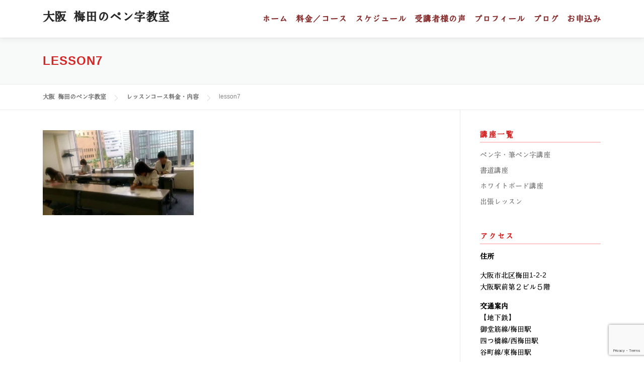

--- FILE ---
content_type: text/html; charset=UTF-8
request_url: https://saiko-penji.com/lesson-course/lesson7/
body_size: 13477
content:
<!DOCTYPE html>
<html dir="ltr" lang="ja">
<head>
<meta charset="UTF-8">
<meta name="viewport" content="width=device-width, initial-scale=1">
<link rel="profile" href="http://gmpg.org/xfn/11">
<title>lesson7 | 大阪 梅田のペン字教室</title>

		<!-- All in One SEO 4.9.3 - aioseo.com -->
	<meta name="robots" content="max-image-preview:large" />
	<link rel="canonical" href="https://saiko-penji.com/lesson-course/lesson7/" />
	<meta name="generator" content="All in One SEO (AIOSEO) 4.9.3" />

		<!-- Google tag (gtag.js) -->
<script async src="https://www.googletagmanager.com/gtag/js?id=G-CRZ97NF9GH"></script>
<script>
  window.dataLayer = window.dataLayer || [];
  function gtag(){dataLayer.push(arguments);}
  gtag('js', new Date());

  gtag('config', 'G-CRZ97NF9GH');
</script>
		<script type="application/ld+json" class="aioseo-schema">
			{"@context":"https:\/\/schema.org","@graph":[{"@type":"BreadcrumbList","@id":"https:\/\/saiko-penji.com\/lesson-course\/lesson7\/#breadcrumblist","itemListElement":[{"@type":"ListItem","@id":"https:\/\/saiko-penji.com#listItem","position":1,"name":"\u30db\u30fc\u30e0","item":"https:\/\/saiko-penji.com","nextItem":{"@type":"ListItem","@id":"https:\/\/saiko-penji.com\/lesson-course\/lesson7\/#listItem","name":"lesson7"}},{"@type":"ListItem","@id":"https:\/\/saiko-penji.com\/lesson-course\/lesson7\/#listItem","position":2,"name":"lesson7","previousItem":{"@type":"ListItem","@id":"https:\/\/saiko-penji.com#listItem","name":"\u30db\u30fc\u30e0"}}]},{"@type":"ItemPage","@id":"https:\/\/saiko-penji.com\/lesson-course\/lesson7\/#itempage","url":"https:\/\/saiko-penji.com\/lesson-course\/lesson7\/","name":"lesson7 | \u5927\u962a \u6885\u7530\u306e\u30da\u30f3\u5b57\u6559\u5ba4","inLanguage":"ja","isPartOf":{"@id":"https:\/\/saiko-penji.com\/#website"},"breadcrumb":{"@id":"https:\/\/saiko-penji.com\/lesson-course\/lesson7\/#breadcrumblist"},"author":{"@id":"https:\/\/saiko-penji.com\/author\/lrb\/#author"},"creator":{"@id":"https:\/\/saiko-penji.com\/author\/lrb\/#author"},"datePublished":"2018-03-26T19:52:47+09:00","dateModified":"2018-03-26T19:52:47+09:00"},{"@type":"Organization","@id":"https:\/\/saiko-penji.com\/#organization","name":"\u5927\u962a \u6885\u7530\u306e\u30da\u30f3\u5b57\u6559\u5ba4","description":"\u6885\u7530\u99c5\u76f4\u7d50\u3067\u30a2\u30af\u30bb\u30b9\u629c\u7fa4\u306e\u30da\u30f3\u5b57\u30fb\u7b46\u30da\u30f3\u5b57\u30fb\u66f8\u9053\u30fb\u30db\u30ef\u30a4\u30c8\u30dc\u30fc\u30c9\u6559\u5ba4\u3067\u3059\u3002","url":"https:\/\/saiko-penji.com\/"},{"@type":"Person","@id":"https:\/\/saiko-penji.com\/author\/lrb\/#author","url":"https:\/\/saiko-penji.com\/author\/lrb\/","name":"lrb","image":{"@type":"ImageObject","@id":"https:\/\/saiko-penji.com\/lesson-course\/lesson7\/#authorImage","url":"https:\/\/secure.gravatar.com\/avatar\/12f5b00311b461a41ea3c8b6d3d83ca4550138b84266c0e9e292867c408a448b?s=96&d=mm&r=g","width":96,"height":96,"caption":"lrb"}},{"@type":"WebSite","@id":"https:\/\/saiko-penji.com\/#website","url":"https:\/\/saiko-penji.com\/","name":"\u5927\u962a \u6885\u7530\u306e\u30da\u30f3\u5b57\u6559\u5ba4","description":"\u6885\u7530\u99c5\u76f4\u7d50\u3067\u30a2\u30af\u30bb\u30b9\u629c\u7fa4\u306e\u30da\u30f3\u5b57\u30fb\u7b46\u30da\u30f3\u5b57\u30fb\u66f8\u9053\u30fb\u30db\u30ef\u30a4\u30c8\u30dc\u30fc\u30c9\u6559\u5ba4\u3067\u3059\u3002","inLanguage":"ja","publisher":{"@id":"https:\/\/saiko-penji.com\/#organization"}}]}
		</script>
		<!-- All in One SEO -->

<link rel='dns-prefetch' href='//fonts.googleapis.com' />
<link rel="alternate" title="oEmbed (JSON)" type="application/json+oembed" href="https://saiko-penji.com/wp-json/oembed/1.0/embed?url=https%3A%2F%2Fsaiko-penji.com%2Flesson-course%2Flesson7%2F" />
<link rel="alternate" title="oEmbed (XML)" type="text/xml+oembed" href="https://saiko-penji.com/wp-json/oembed/1.0/embed?url=https%3A%2F%2Fsaiko-penji.com%2Flesson-course%2Flesson7%2F&#038;format=xml" />
<style id='wp-img-auto-sizes-contain-inline-css' type='text/css'>
img:is([sizes=auto i],[sizes^="auto," i]){contain-intrinsic-size:3000px 1500px}
/*# sourceURL=wp-img-auto-sizes-contain-inline-css */
</style>
<style id='wp-emoji-styles-inline-css' type='text/css'>

	img.wp-smiley, img.emoji {
		display: inline !important;
		border: none !important;
		box-shadow: none !important;
		height: 1em !important;
		width: 1em !important;
		margin: 0 0.07em !important;
		vertical-align: -0.1em !important;
		background: none !important;
		padding: 0 !important;
	}
/*# sourceURL=wp-emoji-styles-inline-css */
</style>
<style id='wp-block-library-inline-css' type='text/css'>
:root{--wp-block-synced-color:#7a00df;--wp-block-synced-color--rgb:122,0,223;--wp-bound-block-color:var(--wp-block-synced-color);--wp-editor-canvas-background:#ddd;--wp-admin-theme-color:#007cba;--wp-admin-theme-color--rgb:0,124,186;--wp-admin-theme-color-darker-10:#006ba1;--wp-admin-theme-color-darker-10--rgb:0,107,160.5;--wp-admin-theme-color-darker-20:#005a87;--wp-admin-theme-color-darker-20--rgb:0,90,135;--wp-admin-border-width-focus:2px}@media (min-resolution:192dpi){:root{--wp-admin-border-width-focus:1.5px}}.wp-element-button{cursor:pointer}:root .has-very-light-gray-background-color{background-color:#eee}:root .has-very-dark-gray-background-color{background-color:#313131}:root .has-very-light-gray-color{color:#eee}:root .has-very-dark-gray-color{color:#313131}:root .has-vivid-green-cyan-to-vivid-cyan-blue-gradient-background{background:linear-gradient(135deg,#00d084,#0693e3)}:root .has-purple-crush-gradient-background{background:linear-gradient(135deg,#34e2e4,#4721fb 50%,#ab1dfe)}:root .has-hazy-dawn-gradient-background{background:linear-gradient(135deg,#faaca8,#dad0ec)}:root .has-subdued-olive-gradient-background{background:linear-gradient(135deg,#fafae1,#67a671)}:root .has-atomic-cream-gradient-background{background:linear-gradient(135deg,#fdd79a,#004a59)}:root .has-nightshade-gradient-background{background:linear-gradient(135deg,#330968,#31cdcf)}:root .has-midnight-gradient-background{background:linear-gradient(135deg,#020381,#2874fc)}:root{--wp--preset--font-size--normal:16px;--wp--preset--font-size--huge:42px}.has-regular-font-size{font-size:1em}.has-larger-font-size{font-size:2.625em}.has-normal-font-size{font-size:var(--wp--preset--font-size--normal)}.has-huge-font-size{font-size:var(--wp--preset--font-size--huge)}.has-text-align-center{text-align:center}.has-text-align-left{text-align:left}.has-text-align-right{text-align:right}.has-fit-text{white-space:nowrap!important}#end-resizable-editor-section{display:none}.aligncenter{clear:both}.items-justified-left{justify-content:flex-start}.items-justified-center{justify-content:center}.items-justified-right{justify-content:flex-end}.items-justified-space-between{justify-content:space-between}.screen-reader-text{border:0;clip-path:inset(50%);height:1px;margin:-1px;overflow:hidden;padding:0;position:absolute;width:1px;word-wrap:normal!important}.screen-reader-text:focus{background-color:#ddd;clip-path:none;color:#444;display:block;font-size:1em;height:auto;left:5px;line-height:normal;padding:15px 23px 14px;text-decoration:none;top:5px;width:auto;z-index:100000}html :where(.has-border-color){border-style:solid}html :where([style*=border-top-color]){border-top-style:solid}html :where([style*=border-right-color]){border-right-style:solid}html :where([style*=border-bottom-color]){border-bottom-style:solid}html :where([style*=border-left-color]){border-left-style:solid}html :where([style*=border-width]){border-style:solid}html :where([style*=border-top-width]){border-top-style:solid}html :where([style*=border-right-width]){border-right-style:solid}html :where([style*=border-bottom-width]){border-bottom-style:solid}html :where([style*=border-left-width]){border-left-style:solid}html :where(img[class*=wp-image-]){height:auto;max-width:100%}:where(figure){margin:0 0 1em}html :where(.is-position-sticky){--wp-admin--admin-bar--position-offset:var(--wp-admin--admin-bar--height,0px)}@media screen and (max-width:600px){html :where(.is-position-sticky){--wp-admin--admin-bar--position-offset:0px}}

/*# sourceURL=wp-block-library-inline-css */
</style><style id='global-styles-inline-css' type='text/css'>
:root{--wp--preset--aspect-ratio--square: 1;--wp--preset--aspect-ratio--4-3: 4/3;--wp--preset--aspect-ratio--3-4: 3/4;--wp--preset--aspect-ratio--3-2: 3/2;--wp--preset--aspect-ratio--2-3: 2/3;--wp--preset--aspect-ratio--16-9: 16/9;--wp--preset--aspect-ratio--9-16: 9/16;--wp--preset--color--black: #000000;--wp--preset--color--cyan-bluish-gray: #abb8c3;--wp--preset--color--white: #ffffff;--wp--preset--color--pale-pink: #f78da7;--wp--preset--color--vivid-red: #cf2e2e;--wp--preset--color--luminous-vivid-orange: #ff6900;--wp--preset--color--luminous-vivid-amber: #fcb900;--wp--preset--color--light-green-cyan: #7bdcb5;--wp--preset--color--vivid-green-cyan: #00d084;--wp--preset--color--pale-cyan-blue: #8ed1fc;--wp--preset--color--vivid-cyan-blue: #0693e3;--wp--preset--color--vivid-purple: #9b51e0;--wp--preset--gradient--vivid-cyan-blue-to-vivid-purple: linear-gradient(135deg,rgb(6,147,227) 0%,rgb(155,81,224) 100%);--wp--preset--gradient--light-green-cyan-to-vivid-green-cyan: linear-gradient(135deg,rgb(122,220,180) 0%,rgb(0,208,130) 100%);--wp--preset--gradient--luminous-vivid-amber-to-luminous-vivid-orange: linear-gradient(135deg,rgb(252,185,0) 0%,rgb(255,105,0) 100%);--wp--preset--gradient--luminous-vivid-orange-to-vivid-red: linear-gradient(135deg,rgb(255,105,0) 0%,rgb(207,46,46) 100%);--wp--preset--gradient--very-light-gray-to-cyan-bluish-gray: linear-gradient(135deg,rgb(238,238,238) 0%,rgb(169,184,195) 100%);--wp--preset--gradient--cool-to-warm-spectrum: linear-gradient(135deg,rgb(74,234,220) 0%,rgb(151,120,209) 20%,rgb(207,42,186) 40%,rgb(238,44,130) 60%,rgb(251,105,98) 80%,rgb(254,248,76) 100%);--wp--preset--gradient--blush-light-purple: linear-gradient(135deg,rgb(255,206,236) 0%,rgb(152,150,240) 100%);--wp--preset--gradient--blush-bordeaux: linear-gradient(135deg,rgb(254,205,165) 0%,rgb(254,45,45) 50%,rgb(107,0,62) 100%);--wp--preset--gradient--luminous-dusk: linear-gradient(135deg,rgb(255,203,112) 0%,rgb(199,81,192) 50%,rgb(65,88,208) 100%);--wp--preset--gradient--pale-ocean: linear-gradient(135deg,rgb(255,245,203) 0%,rgb(182,227,212) 50%,rgb(51,167,181) 100%);--wp--preset--gradient--electric-grass: linear-gradient(135deg,rgb(202,248,128) 0%,rgb(113,206,126) 100%);--wp--preset--gradient--midnight: linear-gradient(135deg,rgb(2,3,129) 0%,rgb(40,116,252) 100%);--wp--preset--font-size--small: 13px;--wp--preset--font-size--medium: 20px;--wp--preset--font-size--large: 36px;--wp--preset--font-size--x-large: 42px;--wp--preset--spacing--20: 0.44rem;--wp--preset--spacing--30: 0.67rem;--wp--preset--spacing--40: 1rem;--wp--preset--spacing--50: 1.5rem;--wp--preset--spacing--60: 2.25rem;--wp--preset--spacing--70: 3.38rem;--wp--preset--spacing--80: 5.06rem;--wp--preset--shadow--natural: 6px 6px 9px rgba(0, 0, 0, 0.2);--wp--preset--shadow--deep: 12px 12px 50px rgba(0, 0, 0, 0.4);--wp--preset--shadow--sharp: 6px 6px 0px rgba(0, 0, 0, 0.2);--wp--preset--shadow--outlined: 6px 6px 0px -3px rgb(255, 255, 255), 6px 6px rgb(0, 0, 0);--wp--preset--shadow--crisp: 6px 6px 0px rgb(0, 0, 0);}:where(.is-layout-flex){gap: 0.5em;}:where(.is-layout-grid){gap: 0.5em;}body .is-layout-flex{display: flex;}.is-layout-flex{flex-wrap: wrap;align-items: center;}.is-layout-flex > :is(*, div){margin: 0;}body .is-layout-grid{display: grid;}.is-layout-grid > :is(*, div){margin: 0;}:where(.wp-block-columns.is-layout-flex){gap: 2em;}:where(.wp-block-columns.is-layout-grid){gap: 2em;}:where(.wp-block-post-template.is-layout-flex){gap: 1.25em;}:where(.wp-block-post-template.is-layout-grid){gap: 1.25em;}.has-black-color{color: var(--wp--preset--color--black) !important;}.has-cyan-bluish-gray-color{color: var(--wp--preset--color--cyan-bluish-gray) !important;}.has-white-color{color: var(--wp--preset--color--white) !important;}.has-pale-pink-color{color: var(--wp--preset--color--pale-pink) !important;}.has-vivid-red-color{color: var(--wp--preset--color--vivid-red) !important;}.has-luminous-vivid-orange-color{color: var(--wp--preset--color--luminous-vivid-orange) !important;}.has-luminous-vivid-amber-color{color: var(--wp--preset--color--luminous-vivid-amber) !important;}.has-light-green-cyan-color{color: var(--wp--preset--color--light-green-cyan) !important;}.has-vivid-green-cyan-color{color: var(--wp--preset--color--vivid-green-cyan) !important;}.has-pale-cyan-blue-color{color: var(--wp--preset--color--pale-cyan-blue) !important;}.has-vivid-cyan-blue-color{color: var(--wp--preset--color--vivid-cyan-blue) !important;}.has-vivid-purple-color{color: var(--wp--preset--color--vivid-purple) !important;}.has-black-background-color{background-color: var(--wp--preset--color--black) !important;}.has-cyan-bluish-gray-background-color{background-color: var(--wp--preset--color--cyan-bluish-gray) !important;}.has-white-background-color{background-color: var(--wp--preset--color--white) !important;}.has-pale-pink-background-color{background-color: var(--wp--preset--color--pale-pink) !important;}.has-vivid-red-background-color{background-color: var(--wp--preset--color--vivid-red) !important;}.has-luminous-vivid-orange-background-color{background-color: var(--wp--preset--color--luminous-vivid-orange) !important;}.has-luminous-vivid-amber-background-color{background-color: var(--wp--preset--color--luminous-vivid-amber) !important;}.has-light-green-cyan-background-color{background-color: var(--wp--preset--color--light-green-cyan) !important;}.has-vivid-green-cyan-background-color{background-color: var(--wp--preset--color--vivid-green-cyan) !important;}.has-pale-cyan-blue-background-color{background-color: var(--wp--preset--color--pale-cyan-blue) !important;}.has-vivid-cyan-blue-background-color{background-color: var(--wp--preset--color--vivid-cyan-blue) !important;}.has-vivid-purple-background-color{background-color: var(--wp--preset--color--vivid-purple) !important;}.has-black-border-color{border-color: var(--wp--preset--color--black) !important;}.has-cyan-bluish-gray-border-color{border-color: var(--wp--preset--color--cyan-bluish-gray) !important;}.has-white-border-color{border-color: var(--wp--preset--color--white) !important;}.has-pale-pink-border-color{border-color: var(--wp--preset--color--pale-pink) !important;}.has-vivid-red-border-color{border-color: var(--wp--preset--color--vivid-red) !important;}.has-luminous-vivid-orange-border-color{border-color: var(--wp--preset--color--luminous-vivid-orange) !important;}.has-luminous-vivid-amber-border-color{border-color: var(--wp--preset--color--luminous-vivid-amber) !important;}.has-light-green-cyan-border-color{border-color: var(--wp--preset--color--light-green-cyan) !important;}.has-vivid-green-cyan-border-color{border-color: var(--wp--preset--color--vivid-green-cyan) !important;}.has-pale-cyan-blue-border-color{border-color: var(--wp--preset--color--pale-cyan-blue) !important;}.has-vivid-cyan-blue-border-color{border-color: var(--wp--preset--color--vivid-cyan-blue) !important;}.has-vivid-purple-border-color{border-color: var(--wp--preset--color--vivid-purple) !important;}.has-vivid-cyan-blue-to-vivid-purple-gradient-background{background: var(--wp--preset--gradient--vivid-cyan-blue-to-vivid-purple) !important;}.has-light-green-cyan-to-vivid-green-cyan-gradient-background{background: var(--wp--preset--gradient--light-green-cyan-to-vivid-green-cyan) !important;}.has-luminous-vivid-amber-to-luminous-vivid-orange-gradient-background{background: var(--wp--preset--gradient--luminous-vivid-amber-to-luminous-vivid-orange) !important;}.has-luminous-vivid-orange-to-vivid-red-gradient-background{background: var(--wp--preset--gradient--luminous-vivid-orange-to-vivid-red) !important;}.has-very-light-gray-to-cyan-bluish-gray-gradient-background{background: var(--wp--preset--gradient--very-light-gray-to-cyan-bluish-gray) !important;}.has-cool-to-warm-spectrum-gradient-background{background: var(--wp--preset--gradient--cool-to-warm-spectrum) !important;}.has-blush-light-purple-gradient-background{background: var(--wp--preset--gradient--blush-light-purple) !important;}.has-blush-bordeaux-gradient-background{background: var(--wp--preset--gradient--blush-bordeaux) !important;}.has-luminous-dusk-gradient-background{background: var(--wp--preset--gradient--luminous-dusk) !important;}.has-pale-ocean-gradient-background{background: var(--wp--preset--gradient--pale-ocean) !important;}.has-electric-grass-gradient-background{background: var(--wp--preset--gradient--electric-grass) !important;}.has-midnight-gradient-background{background: var(--wp--preset--gradient--midnight) !important;}.has-small-font-size{font-size: var(--wp--preset--font-size--small) !important;}.has-medium-font-size{font-size: var(--wp--preset--font-size--medium) !important;}.has-large-font-size{font-size: var(--wp--preset--font-size--large) !important;}.has-x-large-font-size{font-size: var(--wp--preset--font-size--x-large) !important;}
/*# sourceURL=global-styles-inline-css */
</style>

<style id='classic-theme-styles-inline-css' type='text/css'>
/*! This file is auto-generated */
.wp-block-button__link{color:#fff;background-color:#32373c;border-radius:9999px;box-shadow:none;text-decoration:none;padding:calc(.667em + 2px) calc(1.333em + 2px);font-size:1.125em}.wp-block-file__button{background:#32373c;color:#fff;text-decoration:none}
/*# sourceURL=/wp-includes/css/classic-themes.min.css */
</style>
<link rel='stylesheet' id='contact-form-7-css' href='https://saiko-penji.com/wp-content/plugins/contact-form-7/includes/css/styles.css?ver=6.1.4' type='text/css' media='all' />
<link rel='stylesheet' id='dashicons-css' href='https://saiko-penji.com/wp-includes/css/dashicons.min.css?ver=73c9ff00a6387fffb4a39710d6fce2bd' type='text/css' media='all' />
<link rel='stylesheet' id='thickbox-css' href='https://saiko-penji.com/wp-includes/js/thickbox/thickbox.css?ver=73c9ff00a6387fffb4a39710d6fce2bd' type='text/css' media='all' />
<link rel='stylesheet' id='formzu_plugin_client-css' href='https://saiko-penji.com/wp-content/plugins/formzu-wp/css/formzu_plugin_client.css?ver=1757693389' type='text/css' media='all' />
<link rel='stylesheet' id='parent-style-css' href='https://saiko-penji.com/wp-content/themes/onepress/style.css?ver=73c9ff00a6387fffb4a39710d6fce2bd' type='text/css' media='all' />
<link rel='stylesheet' id='child-style-css' href='https://saiko-penji.com/wp-content/themes/onepress-child/style.css?ver=73c9ff00a6387fffb4a39710d6fce2bd' type='text/css' media='all' />
<link rel='stylesheet' id='onepress-fonts-css' href='https://fonts.googleapis.com/css?family=Raleway%3A400%2C500%2C600%2C700%2C300%2C100%2C800%2C900%7COpen+Sans%3A400%2C300%2C300italic%2C400italic%2C600%2C600italic%2C700%2C700italic&#038;subset=latin%2Clatin-ext&#038;display=swap&#038;ver=2.3.16' type='text/css' media='all' />
<link rel='stylesheet' id='onepress-animate-css' href='https://saiko-penji.com/wp-content/themes/onepress/assets/css/animate.min.css?ver=2.3.16' type='text/css' media='all' />
<link rel='stylesheet' id='onepress-fa-css' href='https://saiko-penji.com/wp-content/themes/onepress/assets/fontawesome-v6/css/all.min.css?ver=6.5.1' type='text/css' media='all' />
<link rel='stylesheet' id='onepress-fa-shims-css' href='https://saiko-penji.com/wp-content/themes/onepress/assets/fontawesome-v6/css/v4-shims.min.css?ver=6.5.1' type='text/css' media='all' />
<link rel='stylesheet' id='onepress-bootstrap-css' href='https://saiko-penji.com/wp-content/themes/onepress/assets/css/bootstrap.min.css?ver=2.3.16' type='text/css' media='all' />
<link rel='stylesheet' id='onepress-style-css' href='https://saiko-penji.com/wp-content/themes/onepress/style.css?ver=73c9ff00a6387fffb4a39710d6fce2bd' type='text/css' media='all' />
<style id='onepress-style-inline-css' type='text/css'>
#main .video-section section.hero-slideshow-wrapper{background:transparent}.hero-slideshow-wrapper:after{position:absolute;top:0px;left:0px;width:100%;height:100%;background-color:rgba(255,255,255,0);display:block;content:""}#parallax-hero .jarallax-container .parallax-bg:before{background-color:rgba(255,255,255,0)}.body-desktop .parallax-hero .hero-slideshow-wrapper:after{display:none!important}#parallax-hero>.parallax-bg::before{background-color:rgba(255,255,255,0);opacity:1}.body-desktop .parallax-hero .hero-slideshow-wrapper:after{display:none!important}a,.screen-reader-text:hover,.screen-reader-text:active,.screen-reader-text:focus,.header-social a,.onepress-menu a:hover,.onepress-menu ul li a:hover,.onepress-menu li.onepress-current-item>a,.onepress-menu ul li.current-menu-item>a,.onepress-menu>li a.menu-actived,.onepress-menu.onepress-menu-mobile li.onepress-current-item>a,.site-footer a,.site-footer .footer-social a:hover,.site-footer .btt a:hover,.highlight,#comments .comment .comment-wrapper .comment-meta .comment-time:hover,#comments .comment .comment-wrapper .comment-meta .comment-reply-link:hover,#comments .comment .comment-wrapper .comment-meta .comment-edit-link:hover,.btn-theme-primary-outline,.sidebar .widget a:hover,.section-services .service-item .service-image i,.counter_item .counter__number,.team-member .member-thumb .member-profile a:hover,.icon-background-default{color:#e52451}input[type="reset"],input[type="submit"],input[type="submit"],input[type="reset"]:hover,input[type="submit"]:hover,input[type="submit"]:hover .nav-links a:hover,.btn-theme-primary,.btn-theme-primary-outline:hover,.section-testimonials .card-theme-primary,.woocommerce #respond input#submit,.woocommerce a.button,.woocommerce button.button,.woocommerce input.button,.woocommerce button.button.alt,.pirate-forms-submit-button,.pirate-forms-submit-button:hover,input[type="reset"],input[type="submit"],input[type="submit"],.pirate-forms-submit-button,.contact-form div.wpforms-container-full .wpforms-form .wpforms-submit,.contact-form div.wpforms-container-full .wpforms-form .wpforms-submit:hover,.nav-links a:hover,.nav-links a.current,.nav-links .page-numbers:hover,.nav-links .page-numbers.current{background:#e52451}.btn-theme-primary-outline,.btn-theme-primary-outline:hover,.pricing__item:hover,.section-testimonials .card-theme-primary,.entry-content blockquote{border-color:#e52451}.onepress-menu>li>a{color:#303030}#nav-toggle span,#nav-toggle span::before,#nav-toggle span::after,#nav-toggle.nav-is-visible span::before,#nav-toggle.nav-is-visible span::after{background:#444444}#page .site-branding .site-title,#page .site-branding .site-text-logo{color:#282828}.site-footer{background-color:#232323}.site-footer .footer-connect .follow-heading,.site-footer .footer-social a{color:rgba(255,255,255,0.9)}.site-footer .site-info,.site-footer .btt a{background-color:#444444}.site-footer .site-info{color:rgba(255,255,255,0.7)}.site-footer .btt a,.site-footer .site-info a{color:rgba(255,255,255,0.9)}#footer-widgets{}.gallery-carousel .g-item{padding:0px 1px}.gallery-carousel-wrap{margin-left:-1px;margin-right:-1px}.gallery-grid .g-item,.gallery-masonry .g-item .inner{padding:1px}.gallery-grid-wrap,.gallery-masonry-wrap{margin-left:-1px;margin-right:-1px}.gallery-justified-wrap{margin-left:-2px;margin-right:-2px}
/*# sourceURL=onepress-style-inline-css */
</style>
<link rel='stylesheet' id='onepress-gallery-lightgallery-css' href='https://saiko-penji.com/wp-content/themes/onepress/assets/css/lightgallery.css?ver=73c9ff00a6387fffb4a39710d6fce2bd' type='text/css' media='all' />
<script type="text/javascript" src="https://saiko-penji.com/wp-includes/js/jquery/jquery.min.js?ver=3.7.1" id="jquery-core-js"></script>
<script type="text/javascript" src="https://saiko-penji.com/wp-includes/js/jquery/jquery-migrate.min.js?ver=3.4.1" id="jquery-migrate-js"></script>
<link rel="https://api.w.org/" href="https://saiko-penji.com/wp-json/" /><link rel="alternate" title="JSON" type="application/json" href="https://saiko-penji.com/wp-json/wp/v2/media/2673" /><meta name="generator" content="performant-translations 1.2.0">
<!-- Stream WordPress user activity plugin v4.1.1 -->
		<style type="text/css" id="wp-custom-css">
			@font-face {
	font-family: MyWebFont;
	src: url("https://saiko-penji.com/wp-content/themes/onepress-child/assets/fonts/dejima-mincho-r227.ttf") format("truetype")
}
body, button, input, select, textarea,h1,h2,h3,h4,h5,h6{
font-family:MyWebFont,YuGothic,'游ゴシック','Hiragino Kaku Gothic ProN',
Meiryo, '游ゴシック', sans-serif;
}
.site-branding .site-title, .site-branding .site-text-logo{font-family:MyWebFont,YuGothic,'游ゴシック','Hiragino Kaku Gothic ProN',
Meiryo, '游ゴシック', sans-serif;
}
.onepress-menu a {
font-family:MyWebFont,YuGothic,'游ゴシック','Hiragino Kaku Gothic ProN',
Meiryo, '游ゴシック', sans-serif;
}
.entry-header .entry-title{
font-family:MyWebFont,YuGothic,'游ゴシック','Hiragino Kaku Gothic ProN',
Meiryo, '游ゴシック', sans-serif;
}

/* menu font-big */
.onepress-menu a {
    font-size: 16px;
}
.onepress-menu a {
    padding-left: 8px;
    padding-right: 8px;
}
/* contact form 7 */
span.wpcf7-list-item { display: block; }

.hero__content h1{
    color: #db4a4a;
}
.hero__content {
    text-shadow: 0 2px 8px rgba(0, 0, 0, 0.5);
}
.hero-text{
	color:#666666;
	text-shadow:1px 1px 100px rgba(0, 0, 0, 0.5)
}
.marker_yellow_hoso {
background: linear-gradient(transparent 60%, #ffff66 60%);
color:red;
font-weight: 800;
}
.link{
  font-size:18px;
}
.color-red{
	color:red;
}
.section-padding {
    padding: 1.375rem 0px;
}
.section-desc {
    margin-top: 0.5rem;
}
.section-title-area {
    margin-bottom: 20px;
}
.tab-content h4{
	text-align:left;
	border-left:6px solid #d42727;
	border-bottom:2px solid #d42727;
	padding-left:2px;
	padding-bottom:4px;
	color:#000000;
	margin-top:26px;
}
.tab-content h5{
	text-align:left;
}

.hero__content {
    text-shadow: 0 2px 8px rgba(220, 81, 41, 0.3);
}
table.example-list{
	width:75%;
}
.table td, .table th {
    vertical-align: middle;
}

.section-meta {
	background-color: rgba(255, 247, 243, 0.66);
}

h1, h2, h3, h4, h5, h6 {
    color: #d42727;
}

body, button, input, select, textarea {
    color: #000000;
}

h1 a, h2 a, h3 a, h4 a, h5 a, h6 a {
    color: #883030;
}
.site-branding .site-title, .site-branding .site-text-logo {
    color: #883030;
}

.onepress-menu>li>a {
    color: #883030;
}

table > thead > tr > th, table > tbody > tr > th, table > tfoot > tr > th, table > thead > tr > td, table > tbody > tr > td, table > tfoot > tr > td {
    color:#000000;
}

.section-title-area .section-title {
    border-bottom: 2px solid #ffcaca;
    padding-bottom: 5px;
}
input[type="radio"], input[type="checkbox"] {
   width:auto;
}

.table td, .table th {
    border-top: 1px solid #000000;
}

.table thead th {
    border-bottom: 2px solid #000000;
    border:1px solid #000000;
    background-color:#fae8e8;
	text-align:center;
    width: 25%;
}
table > thead > tr > th, table > tbody > tr > th, table > tfoot > tr > th, table > thead > tr > td, table > tbody > tr > td, table > tfoot > tr > td {
    border: 1px solid #000000;
}
.table {
    width: 100%;
    max-width: 100%;
    margin-bottom: 1rem;
    margin: 0 auto;
}
.comment{
	margin-bottom:60px;
}
.comment ul li, ol li {
    margin: 8px 0;
    border: 1px dotted #241c1c;
    border-radius: 2%;
    padding: 14px 10px;
    background-color: #f8f4f4;
}

.btn-theme-primary-outline, .btn-theme-primary-outline:hover, .pricing__item:hover, .card-theme-primary, .entry-content blockquote {
    border-color: #e52451;
    padding: 16px 40px;
}

.member-thumb img{
	max-width:60%;
	}

.border-1{
	border: 3px solid #2bcec6;
	margin-bottom:10px;
	padding:20px;
}
.border-2{
	border: 3px solid #ce2bba;
	margin-bottom:10px;
	padding:20px;
}
.border-3{
	border: 3px solid #b7c72f;
	margin-bottom:10px;
	padding:20px;
}

.c-title{
	border-left:5px solid #2fe5dd;
	border-bottom:1px solid #2fe5dd;
	margin-bottom:10px;
	padding-left:6px;
}

table.table-style-1 th{
	    border: 1px solid #e7e5e5;
}

table.table-style-1 td{
	    border: 1px solid #e7e5e5;
}

textarea, input[type="date"], input[type="datetime"], input[type="datetime-local"], input[type="email"], input[type="month"], input[type="number"], input[type="password"], input[type="search"], input[type="tel"], input[type="text"], input[type="time"], input[type="url"], input[type="week"]{
	width:100%;
}

.bottom50{
	margin-bottom:50px;
}

h2 {
    border-bottom: 2px solid #ffcaca;
    padding-bottom: 5px;
}
.schedule h3,h4,h5{
	text-align:center;
}
.schedule h3{
    background-color: #862222;
    padding: 10px;
    color: #ffffff;
    font-weight: normal;
	  margin-bottom:40px;
}
.price-list{
	width:80%;
	margin: 0 auto;
}
.price-list th,td{
	text-align:center;
}
.lesson-course h2{
	text-align:center;
}
.lesson-course h3{
	text-align:left;
}
.text-center{
	text-align:center;
}
.contact-btn{
	display:block;
	width:60%;
	margin:40px auto;
	text-align:center;
	border:1px solid #e52451;
	border-radius:5px;
	padding:12px 0;
	text-decoration:underline;
	background-color:#862222;
	color:#ffffff;
}
.contact-btn2{
	display:block;
	width:80%;
	margin:40px auto;
	text-align:center;
	border:1px solid #e52451;
	border-radius:5px;
	padding:12px 0;
	text-decoration:underline;
	background-color:#862222;
	color:#ffffff;
}
.contact-btn:hover{
	opacity:0.7;
	color:#ffffff;
}
.lesson-course .contact-btn{
	width:80%;
}
#menu-tab{
    width: 50%;
    text-align: center;
}
.nav-tabs .nav-item.show .nav-link, .nav-tabs .nav-link.active {
    color: #ffffff;
    background-color: #760d0d;
}
.nav-link {
    padding: 1em ;
}
table.example-list th{
	width:50%;
}
.all-news .btn-theme-primary-outline{
	width:100%;
	font-size:16px;
	background-color:#e52451;
	color:#ffffff;
}
.bg-gray{
	background-color:#efefef;
	padding:20px 10px 10px 10px;
}
.bg-gray h4{
	text-align:left;
	border-bottom:1px solid #e52451;
	padding-bottom:6px;
}

@media screen and (max-width: 576px) {
	.section-title-area .section-title {
    font-size: 24px;
	}

	h4 {
    font-size: 20px;
	}

	.feature-item-content p {
    font-size: 20px;
    font-size: 1.26rem;
	}

	.section-title-area .section-subtitle {
    color: #6f6f6f;
    font-size: 16px;
	}
	table.table-style-1 th{
	    width:80px;
	}
	.hero-content-style2 .hcl2-content {
    padding: 0 0 0 0;
    }
	.hero-p{
	margin-top:190px;
	}
	
table.example-list{
	width:100%;
}
}
		</style>
		</head>

<body class="attachment wp-singular attachment-template-default attachmentid-2673 attachment-jpeg wp-theme-onepress wp-child-theme-onepress-child">
<div id="page" class="hfeed site">
	<a class="skip-link screen-reader-text" href="#content">コンテンツへスキップ</a>
	<div id="header-section" class="h-on-top no-transparent">		<header id="masthead" class="site-header header-contained is-sticky no-scroll no-t h-on-top" role="banner">
			<div class="container">
				<div class="site-branding">
					<div class="site-brand-inner no-logo-img has-title no-desc"><p class="site-title"><a class="site-text-logo" href="https://saiko-penji.com/" rel="home">大阪 梅田のペン字教室</a></p></div>				</div>
				<div class="header-right-wrapper">
					<a href="#0" id="nav-toggle">メニュー<span></span></a>
					<nav id="site-navigation" class="main-navigation" role="navigation">
						<ul class="onepress-menu">
							<li id="menu-item-28" class="menu-item menu-item-type-custom menu-item-object-custom menu-item-home menu-item-28"><a href="https://saiko-penji.com/">ホーム</a></li>
<li id="menu-item-69" class="menu-item menu-item-type-post_type menu-item-object-page menu-item-69"><a href="https://saiko-penji.com/lesson-course/">料金／コース</a></li>
<li id="menu-item-1584" class="menu-item menu-item-type-post_type menu-item-object-page menu-item-1584"><a href="https://saiko-penji.com/schedule/">スケジュール</a></li>
<li id="menu-item-1450" class="menu-item menu-item-type-post_type menu-item-object-page menu-item-1450"><a href="https://saiko-penji.com/comment/">受講者様の声</a></li>
<li id="menu-item-29" class="menu-item menu-item-type-post_type menu-item-object-page menu-item-29"><a href="https://saiko-penji.com/profile/">プロフィール</a></li>
<li id="menu-item-30" class="menu-item menu-item-type-post_type menu-item-object-page menu-item-30"><a href="https://saiko-penji.com/%e3%83%96%e3%83%ad%e3%82%b0/">ブログ</a></li>
<li id="menu-item-31" class="menu-item menu-item-type-post_type menu-item-object-page menu-item-31"><a href="https://saiko-penji.com/contact/">お申込み</a></li>
						</ul>
					</nav>

				</div>
			</div>
		</header>
		</div>							<div class="page-header" >
					<div class="container">
						<h1 class="entry-title">lesson7</h1>					</div>
				</div>
						<div id="content" class="site-content">
        			<div class="breadcrumbs">
				<div class="container">
					<span property="itemListElement" typeof="ListItem"><a property="item" typeof="WebPage" title="大阪 梅田のペン字教室へ移動" href="https://saiko-penji.com" class="home"><span property="name">大阪 梅田のペン字教室</span></a><meta property="position" content="1"></span><span property="itemListElement" typeof="ListItem"><a property="item" typeof="WebPage" title="レッスンコース料金・内容へ移動" href="https://saiko-penji.com/lesson-course/" class="post post-page"><span property="name">レッスンコース料金・内容</span></a><meta property="position" content="2"></span><span property="itemListElement" typeof="ListItem"><span property="name">lesson7</span><meta property="position" content="3"></span>				</div>
			</div>
				<div id="content-inside" class="container right-sidebar">
			<div id="primary" class="content-area">
				<main id="main" class="site-main" role="main">

					
						
<article id="post-2673" class="post-2673 attachment type-attachment status-inherit hentry">
	<header class="entry-header">
			</header>

	<div class="entry-content">
		<p class="attachment"><a href='https://saiko-penji.com/wp-content/uploads/2018/03/lesson7-1.jpg'><img fetchpriority="high" decoding="async" width="300" height="169" src="https://saiko-penji.com/wp-content/uploads/2018/03/lesson7-1-300x169.jpg" class="attachment-medium size-medium" alt="" srcset="https://saiko-penji.com/wp-content/uploads/2018/03/lesson7-1-300x169.jpg 300w, https://saiko-penji.com/wp-content/uploads/2018/03/lesson7-1-768x432.jpg 768w, https://saiko-penji.com/wp-content/uploads/2018/03/lesson7-1-700x394.jpg 700w, https://saiko-penji.com/wp-content/uploads/2018/03/lesson7-1.jpg 1280w" sizes="(max-width: 300px) 100vw, 300px" /></a></p>
			</div>
</article>


						
					
				</main>
			</div>

                            
<div id="secondary" class="widget-area sidebar" role="complementary">
	<aside id="nav_menu-2" class="widget widget_nav_menu"><h2 class="widget-title">講座一覧</h2><div class="menu-%e8%ac%9b%e5%ba%a7%e4%b8%80%e8%a6%a7-container"><ul id="menu-%e8%ac%9b%e5%ba%a7%e4%b8%80%e8%a6%a7" class="menu"><li id="menu-item-2621" class="menu-item menu-item-type-post_type menu-item-object-page menu-item-2621"><a href="https://saiko-penji.com/penji/">ペン字・筆ペン字講座</a></li>
<li id="menu-item-2620" class="menu-item menu-item-type-post_type menu-item-object-page menu-item-2620"><a href="https://saiko-penji.com/?page_id=1348">書道講座</a></li>
<li id="menu-item-2619" class="menu-item menu-item-type-post_type menu-item-object-page menu-item-2619"><a href="https://saiko-penji.com/whiteboard/">ホワイトボード講座</a></li>
<li id="menu-item-2618" class="menu-item menu-item-type-post_type menu-item-object-page menu-item-2618"><a href="https://saiko-penji.com/%e5%87%ba%e5%bc%b5%e3%83%ac%e3%83%83%e3%82%b9%e3%83%b3/">出張レッスン</a></li>
</ul></div></aside><aside id="text-6" class="widget widget_text"><h2 class="widget-title">アクセス</h2>			<div class="textwidget"><p><strong>住所</strong></p>
<p>大阪市北区梅田1-2-2<br />
大阪駅前第２ビル５階</p>
<p><strong>交通案内</strong><br />
【地下鉄】<br />
御堂筋線/梅田駅<br />
四つ橋線/西梅田駅<br />
谷町線/東梅田駅</p>
<p>【JR】<br />
大阪駅<br />
東西線/北新地駅</p>
<p>【私鉄】<br />
阪神電車/梅田駅<br />
阪急電車/梅田駅</p>
</div>
		</aside><aside id="text-7" class="widget widget_text"><h2 class="widget-title">地図</h2>			<div class="textwidget"><p><iframe loading="lazy" src="https://www.google.com/maps/embed?pb=!1m18!1m12!1m3!1d3280.2506198647748!2d135.4958599150104!3d34.69885819082503!2m3!1f0!2f0!3f0!3m2!1i1024!2i768!4f13.1!3m3!1m2!1s0x6000e6ed0cf2bdf9%3A0xdea065ce579f9dc9!2z44CSNTMwLTAwMDEg5aSn6Ziq5bqc5aSn6Ziq5biC5YyX5Yy65qKF55Sw77yR5LiB55uu77yS4oiS77yS!5e0!3m2!1sja!2sjp!4v1503656582846" width="100%" frameborder="0" style="border:0" allowfullscreen></iframe></p>
<p><a href="https://www.google.co.jp/maps/place/%E3%80%92530-0001+%E5%A4%A7%E9%98%AA%E5%BA%9C%E5%A4%A7%E9%98%AA%E5%B8%82%E5%8C%97%E5%8C%BA%E6%A2%85%E7%94%B0%EF%BC%91%E4%B8%81%E7%9B%AE%EF%BC%92%E2%88%92%EF%BC%92/@34.6988582,135.4958599,17z/data=!3m1!4b1!4m5!3m4!1s0x6000e6ed0cf2bdf9:0xdea065ce579f9dc9!8m2!3d34.6988538!4d135.4980486" target="_blank">大きい地図はこちら</a></p>
</div>
		</aside><aside id="search-3" class="widget widget_search"><h2 class="widget-title">検索</h2><form role="search" method="get" class="search-form" action="https://saiko-penji.com/">
				<label>
					<span class="screen-reader-text">検索:</span>
					<input type="search" class="search-field" placeholder="検索&hellip;" value="" name="s" />
				</label>
				<input type="submit" class="search-submit" value="検索" />
			</form></aside></div>
            
		</div>
	</div>

	<footer id="colophon" class="site-footer" role="contentinfo">
				
		<div class="site-info">
			<div class="container">
									<div class="btt">
						<a class="back-to-top" href="#page" title="ページトップへ戻る"><i class="fa fa-angle-double-up wow flash" data-wow-duration="2s"></i></a>
					</div>
											Copyright &copy; 2026 大阪 梅田のペン字教室			<span class="sep"> &ndash; </span>
			<a href="https://www.famethemes.com/themes/onepress">OnePress</a> theme by FameThemes					</div>
		</div>

	</footer>
	</div>


<script type="speculationrules">
{"prefetch":[{"source":"document","where":{"and":[{"href_matches":"/*"},{"not":{"href_matches":["/wp-*.php","/wp-admin/*","/wp-content/uploads/*","/wp-content/*","/wp-content/plugins/*","/wp-content/themes/onepress-child/*","/wp-content/themes/onepress/*","/*\\?(.+)"]}},{"not":{"selector_matches":"a[rel~=\"nofollow\"]"}},{"not":{"selector_matches":".no-prefetch, .no-prefetch a"}}]},"eagerness":"conservative"}]}
</script>
<script type="text/javascript" src="https://saiko-penji.com/wp-includes/js/dist/hooks.min.js?ver=dd5603f07f9220ed27f1" id="wp-hooks-js"></script>
<script type="text/javascript" src="https://saiko-penji.com/wp-includes/js/dist/i18n.min.js?ver=c26c3dc7bed366793375" id="wp-i18n-js"></script>
<script type="text/javascript" id="wp-i18n-js-after">
/* <![CDATA[ */
wp.i18n.setLocaleData( { 'text direction\u0004ltr': [ 'ltr' ] } );
//# sourceURL=wp-i18n-js-after
/* ]]> */
</script>
<script type="text/javascript" src="https://saiko-penji.com/wp-content/plugins/contact-form-7/includes/swv/js/index.js?ver=6.1.4" id="swv-js"></script>
<script type="text/javascript" id="contact-form-7-js-translations">
/* <![CDATA[ */
( function( domain, translations ) {
	var localeData = translations.locale_data[ domain ] || translations.locale_data.messages;
	localeData[""].domain = domain;
	wp.i18n.setLocaleData( localeData, domain );
} )( "contact-form-7", {"translation-revision-date":"2025-11-30 08:12:23+0000","generator":"GlotPress\/4.0.3","domain":"messages","locale_data":{"messages":{"":{"domain":"messages","plural-forms":"nplurals=1; plural=0;","lang":"ja_JP"},"This contact form is placed in the wrong place.":["\u3053\u306e\u30b3\u30f3\u30bf\u30af\u30c8\u30d5\u30a9\u30fc\u30e0\u306f\u9593\u9055\u3063\u305f\u4f4d\u7f6e\u306b\u7f6e\u304b\u308c\u3066\u3044\u307e\u3059\u3002"],"Error:":["\u30a8\u30e9\u30fc:"]}},"comment":{"reference":"includes\/js\/index.js"}} );
//# sourceURL=contact-form-7-js-translations
/* ]]> */
</script>
<script type="text/javascript" id="contact-form-7-js-before">
/* <![CDATA[ */
var wpcf7 = {
    "api": {
        "root": "https:\/\/saiko-penji.com\/wp-json\/",
        "namespace": "contact-form-7\/v1"
    },
    "cached": 1
};
//# sourceURL=contact-form-7-js-before
/* ]]> */
</script>
<script type="text/javascript" src="https://saiko-penji.com/wp-content/plugins/contact-form-7/includes/js/index.js?ver=6.1.4" id="contact-form-7-js"></script>
<script type="text/javascript" id="thickbox-js-extra">
/* <![CDATA[ */
var thickboxL10n = {"next":"\u6b21\u3078 \u003E","prev":"\u003C \u524d\u3078","image":"\u753b\u50cf","of":"/","close":"\u9589\u3058\u308b","noiframes":"\u3053\u306e\u6a5f\u80fd\u3067\u306f iframe \u304c\u5fc5\u8981\u3067\u3059\u3002\u73fe\u5728 iframe \u3092\u7121\u52b9\u5316\u3057\u3066\u3044\u308b\u304b\u3001\u5bfe\u5fdc\u3057\u3066\u3044\u306a\u3044\u30d6\u30e9\u30a6\u30b6\u30fc\u3092\u4f7f\u3063\u3066\u3044\u308b\u3088\u3046\u3067\u3059\u3002","loadingAnimation":"https://saiko-penji.com/wp-includes/js/thickbox/loadingAnimation.gif"};
//# sourceURL=thickbox-js-extra
/* ]]> */
</script>
<script type="text/javascript" src="https://saiko-penji.com/wp-includes/js/thickbox/thickbox.js?ver=3.1-20121105" id="thickbox-js"></script>
<script type="text/javascript" src="https://saiko-penji.com/wp-content/plugins/formzu-wp/js/trim_formzu_fixed_widget_layer.js?ver=1757693389" id="trim_formzu_fixed_widget_layer-js"></script>
<script type="text/javascript" src="https://saiko-penji.com/wp-content/plugins/formzu-wp/js/formzu_resize_thickbox.js?ver=1757693389" id="formzu_resize_thickbox-js"></script>
<script type="text/javascript" id="onepress-theme-js-extra">
/* <![CDATA[ */
var onepress_js_settings = {"onepress_disable_animation":"","onepress_disable_sticky_header":"","onepress_vertical_align_menu":"0","hero_animation":"flipInX","hero_speed":"5000","hero_fade":"750","submenu_width":"0","hero_duration":"5000","hero_disable_preload":"","disabled_google_font":"","is_home":"","gallery_enable":"","is_rtl":"","parallax_speed":"0.5"};
//# sourceURL=onepress-theme-js-extra
/* ]]> */
</script>
<script type="text/javascript" src="https://saiko-penji.com/wp-content/themes/onepress/assets/js/theme-all.min.js?ver=2.3.16" id="onepress-theme-js"></script>
<script type="text/javascript" src="https://www.google.com/recaptcha/api.js?render=6LfrFjMmAAAAAAgQUvTu-a8YqpnmsO6II15Wryk2&amp;ver=3.0" id="google-recaptcha-js"></script>
<script type="text/javascript" src="https://saiko-penji.com/wp-includes/js/dist/vendor/wp-polyfill.min.js?ver=3.15.0" id="wp-polyfill-js"></script>
<script type="text/javascript" id="wpcf7-recaptcha-js-before">
/* <![CDATA[ */
var wpcf7_recaptcha = {
    "sitekey": "6LfrFjMmAAAAAAgQUvTu-a8YqpnmsO6II15Wryk2",
    "actions": {
        "homepage": "homepage",
        "contactform": "contactform"
    }
};
//# sourceURL=wpcf7-recaptcha-js-before
/* ]]> */
</script>
<script type="text/javascript" src="https://saiko-penji.com/wp-content/plugins/contact-form-7/modules/recaptcha/index.js?ver=6.1.4" id="wpcf7-recaptcha-js"></script>
<script id="wp-emoji-settings" type="application/json">
{"baseUrl":"https://s.w.org/images/core/emoji/17.0.2/72x72/","ext":".png","svgUrl":"https://s.w.org/images/core/emoji/17.0.2/svg/","svgExt":".svg","source":{"concatemoji":"https://saiko-penji.com/wp-includes/js/wp-emoji-release.min.js?ver=73c9ff00a6387fffb4a39710d6fce2bd"}}
</script>
<script type="module">
/* <![CDATA[ */
/*! This file is auto-generated */
const a=JSON.parse(document.getElementById("wp-emoji-settings").textContent),o=(window._wpemojiSettings=a,"wpEmojiSettingsSupports"),s=["flag","emoji"];function i(e){try{var t={supportTests:e,timestamp:(new Date).valueOf()};sessionStorage.setItem(o,JSON.stringify(t))}catch(e){}}function c(e,t,n){e.clearRect(0,0,e.canvas.width,e.canvas.height),e.fillText(t,0,0);t=new Uint32Array(e.getImageData(0,0,e.canvas.width,e.canvas.height).data);e.clearRect(0,0,e.canvas.width,e.canvas.height),e.fillText(n,0,0);const a=new Uint32Array(e.getImageData(0,0,e.canvas.width,e.canvas.height).data);return t.every((e,t)=>e===a[t])}function p(e,t){e.clearRect(0,0,e.canvas.width,e.canvas.height),e.fillText(t,0,0);var n=e.getImageData(16,16,1,1);for(let e=0;e<n.data.length;e++)if(0!==n.data[e])return!1;return!0}function u(e,t,n,a){switch(t){case"flag":return n(e,"\ud83c\udff3\ufe0f\u200d\u26a7\ufe0f","\ud83c\udff3\ufe0f\u200b\u26a7\ufe0f")?!1:!n(e,"\ud83c\udde8\ud83c\uddf6","\ud83c\udde8\u200b\ud83c\uddf6")&&!n(e,"\ud83c\udff4\udb40\udc67\udb40\udc62\udb40\udc65\udb40\udc6e\udb40\udc67\udb40\udc7f","\ud83c\udff4\u200b\udb40\udc67\u200b\udb40\udc62\u200b\udb40\udc65\u200b\udb40\udc6e\u200b\udb40\udc67\u200b\udb40\udc7f");case"emoji":return!a(e,"\ud83e\u1fac8")}return!1}function f(e,t,n,a){let r;const o=(r="undefined"!=typeof WorkerGlobalScope&&self instanceof WorkerGlobalScope?new OffscreenCanvas(300,150):document.createElement("canvas")).getContext("2d",{willReadFrequently:!0}),s=(o.textBaseline="top",o.font="600 32px Arial",{});return e.forEach(e=>{s[e]=t(o,e,n,a)}),s}function r(e){var t=document.createElement("script");t.src=e,t.defer=!0,document.head.appendChild(t)}a.supports={everything:!0,everythingExceptFlag:!0},new Promise(t=>{let n=function(){try{var e=JSON.parse(sessionStorage.getItem(o));if("object"==typeof e&&"number"==typeof e.timestamp&&(new Date).valueOf()<e.timestamp+604800&&"object"==typeof e.supportTests)return e.supportTests}catch(e){}return null}();if(!n){if("undefined"!=typeof Worker&&"undefined"!=typeof OffscreenCanvas&&"undefined"!=typeof URL&&URL.createObjectURL&&"undefined"!=typeof Blob)try{var e="postMessage("+f.toString()+"("+[JSON.stringify(s),u.toString(),c.toString(),p.toString()].join(",")+"));",a=new Blob([e],{type:"text/javascript"});const r=new Worker(URL.createObjectURL(a),{name:"wpTestEmojiSupports"});return void(r.onmessage=e=>{i(n=e.data),r.terminate(),t(n)})}catch(e){}i(n=f(s,u,c,p))}t(n)}).then(e=>{for(const n in e)a.supports[n]=e[n],a.supports.everything=a.supports.everything&&a.supports[n],"flag"!==n&&(a.supports.everythingExceptFlag=a.supports.everythingExceptFlag&&a.supports[n]);var t;a.supports.everythingExceptFlag=a.supports.everythingExceptFlag&&!a.supports.flag,a.supports.everything||((t=a.source||{}).concatemoji?r(t.concatemoji):t.wpemoji&&t.twemoji&&(r(t.twemoji),r(t.wpemoji)))});
//# sourceURL=https://saiko-penji.com/wp-includes/js/wp-emoji-loader.min.js
/* ]]> */
</script>

</body>
</html>

<!-- Cached by WP-Optimize - https://teamupdraft.com/wp-optimize/ - Last modified: 2026年1月18日 4:39 AM (Asia/Tokyo UTC:9) -->


--- FILE ---
content_type: text/html; charset=utf-8
request_url: https://www.google.com/recaptcha/api2/anchor?ar=1&k=6LfrFjMmAAAAAAgQUvTu-a8YqpnmsO6II15Wryk2&co=aHR0cHM6Ly9zYWlrby1wZW5qaS5jb206NDQz&hl=en&v=PoyoqOPhxBO7pBk68S4YbpHZ&size=invisible&anchor-ms=20000&execute-ms=30000&cb=mq1gymdcw24m
body_size: 48621
content:
<!DOCTYPE HTML><html dir="ltr" lang="en"><head><meta http-equiv="Content-Type" content="text/html; charset=UTF-8">
<meta http-equiv="X-UA-Compatible" content="IE=edge">
<title>reCAPTCHA</title>
<style type="text/css">
/* cyrillic-ext */
@font-face {
  font-family: 'Roboto';
  font-style: normal;
  font-weight: 400;
  font-stretch: 100%;
  src: url(//fonts.gstatic.com/s/roboto/v48/KFO7CnqEu92Fr1ME7kSn66aGLdTylUAMa3GUBHMdazTgWw.woff2) format('woff2');
  unicode-range: U+0460-052F, U+1C80-1C8A, U+20B4, U+2DE0-2DFF, U+A640-A69F, U+FE2E-FE2F;
}
/* cyrillic */
@font-face {
  font-family: 'Roboto';
  font-style: normal;
  font-weight: 400;
  font-stretch: 100%;
  src: url(//fonts.gstatic.com/s/roboto/v48/KFO7CnqEu92Fr1ME7kSn66aGLdTylUAMa3iUBHMdazTgWw.woff2) format('woff2');
  unicode-range: U+0301, U+0400-045F, U+0490-0491, U+04B0-04B1, U+2116;
}
/* greek-ext */
@font-face {
  font-family: 'Roboto';
  font-style: normal;
  font-weight: 400;
  font-stretch: 100%;
  src: url(//fonts.gstatic.com/s/roboto/v48/KFO7CnqEu92Fr1ME7kSn66aGLdTylUAMa3CUBHMdazTgWw.woff2) format('woff2');
  unicode-range: U+1F00-1FFF;
}
/* greek */
@font-face {
  font-family: 'Roboto';
  font-style: normal;
  font-weight: 400;
  font-stretch: 100%;
  src: url(//fonts.gstatic.com/s/roboto/v48/KFO7CnqEu92Fr1ME7kSn66aGLdTylUAMa3-UBHMdazTgWw.woff2) format('woff2');
  unicode-range: U+0370-0377, U+037A-037F, U+0384-038A, U+038C, U+038E-03A1, U+03A3-03FF;
}
/* math */
@font-face {
  font-family: 'Roboto';
  font-style: normal;
  font-weight: 400;
  font-stretch: 100%;
  src: url(//fonts.gstatic.com/s/roboto/v48/KFO7CnqEu92Fr1ME7kSn66aGLdTylUAMawCUBHMdazTgWw.woff2) format('woff2');
  unicode-range: U+0302-0303, U+0305, U+0307-0308, U+0310, U+0312, U+0315, U+031A, U+0326-0327, U+032C, U+032F-0330, U+0332-0333, U+0338, U+033A, U+0346, U+034D, U+0391-03A1, U+03A3-03A9, U+03B1-03C9, U+03D1, U+03D5-03D6, U+03F0-03F1, U+03F4-03F5, U+2016-2017, U+2034-2038, U+203C, U+2040, U+2043, U+2047, U+2050, U+2057, U+205F, U+2070-2071, U+2074-208E, U+2090-209C, U+20D0-20DC, U+20E1, U+20E5-20EF, U+2100-2112, U+2114-2115, U+2117-2121, U+2123-214F, U+2190, U+2192, U+2194-21AE, U+21B0-21E5, U+21F1-21F2, U+21F4-2211, U+2213-2214, U+2216-22FF, U+2308-230B, U+2310, U+2319, U+231C-2321, U+2336-237A, U+237C, U+2395, U+239B-23B7, U+23D0, U+23DC-23E1, U+2474-2475, U+25AF, U+25B3, U+25B7, U+25BD, U+25C1, U+25CA, U+25CC, U+25FB, U+266D-266F, U+27C0-27FF, U+2900-2AFF, U+2B0E-2B11, U+2B30-2B4C, U+2BFE, U+3030, U+FF5B, U+FF5D, U+1D400-1D7FF, U+1EE00-1EEFF;
}
/* symbols */
@font-face {
  font-family: 'Roboto';
  font-style: normal;
  font-weight: 400;
  font-stretch: 100%;
  src: url(//fonts.gstatic.com/s/roboto/v48/KFO7CnqEu92Fr1ME7kSn66aGLdTylUAMaxKUBHMdazTgWw.woff2) format('woff2');
  unicode-range: U+0001-000C, U+000E-001F, U+007F-009F, U+20DD-20E0, U+20E2-20E4, U+2150-218F, U+2190, U+2192, U+2194-2199, U+21AF, U+21E6-21F0, U+21F3, U+2218-2219, U+2299, U+22C4-22C6, U+2300-243F, U+2440-244A, U+2460-24FF, U+25A0-27BF, U+2800-28FF, U+2921-2922, U+2981, U+29BF, U+29EB, U+2B00-2BFF, U+4DC0-4DFF, U+FFF9-FFFB, U+10140-1018E, U+10190-1019C, U+101A0, U+101D0-101FD, U+102E0-102FB, U+10E60-10E7E, U+1D2C0-1D2D3, U+1D2E0-1D37F, U+1F000-1F0FF, U+1F100-1F1AD, U+1F1E6-1F1FF, U+1F30D-1F30F, U+1F315, U+1F31C, U+1F31E, U+1F320-1F32C, U+1F336, U+1F378, U+1F37D, U+1F382, U+1F393-1F39F, U+1F3A7-1F3A8, U+1F3AC-1F3AF, U+1F3C2, U+1F3C4-1F3C6, U+1F3CA-1F3CE, U+1F3D4-1F3E0, U+1F3ED, U+1F3F1-1F3F3, U+1F3F5-1F3F7, U+1F408, U+1F415, U+1F41F, U+1F426, U+1F43F, U+1F441-1F442, U+1F444, U+1F446-1F449, U+1F44C-1F44E, U+1F453, U+1F46A, U+1F47D, U+1F4A3, U+1F4B0, U+1F4B3, U+1F4B9, U+1F4BB, U+1F4BF, U+1F4C8-1F4CB, U+1F4D6, U+1F4DA, U+1F4DF, U+1F4E3-1F4E6, U+1F4EA-1F4ED, U+1F4F7, U+1F4F9-1F4FB, U+1F4FD-1F4FE, U+1F503, U+1F507-1F50B, U+1F50D, U+1F512-1F513, U+1F53E-1F54A, U+1F54F-1F5FA, U+1F610, U+1F650-1F67F, U+1F687, U+1F68D, U+1F691, U+1F694, U+1F698, U+1F6AD, U+1F6B2, U+1F6B9-1F6BA, U+1F6BC, U+1F6C6-1F6CF, U+1F6D3-1F6D7, U+1F6E0-1F6EA, U+1F6F0-1F6F3, U+1F6F7-1F6FC, U+1F700-1F7FF, U+1F800-1F80B, U+1F810-1F847, U+1F850-1F859, U+1F860-1F887, U+1F890-1F8AD, U+1F8B0-1F8BB, U+1F8C0-1F8C1, U+1F900-1F90B, U+1F93B, U+1F946, U+1F984, U+1F996, U+1F9E9, U+1FA00-1FA6F, U+1FA70-1FA7C, U+1FA80-1FA89, U+1FA8F-1FAC6, U+1FACE-1FADC, U+1FADF-1FAE9, U+1FAF0-1FAF8, U+1FB00-1FBFF;
}
/* vietnamese */
@font-face {
  font-family: 'Roboto';
  font-style: normal;
  font-weight: 400;
  font-stretch: 100%;
  src: url(//fonts.gstatic.com/s/roboto/v48/KFO7CnqEu92Fr1ME7kSn66aGLdTylUAMa3OUBHMdazTgWw.woff2) format('woff2');
  unicode-range: U+0102-0103, U+0110-0111, U+0128-0129, U+0168-0169, U+01A0-01A1, U+01AF-01B0, U+0300-0301, U+0303-0304, U+0308-0309, U+0323, U+0329, U+1EA0-1EF9, U+20AB;
}
/* latin-ext */
@font-face {
  font-family: 'Roboto';
  font-style: normal;
  font-weight: 400;
  font-stretch: 100%;
  src: url(//fonts.gstatic.com/s/roboto/v48/KFO7CnqEu92Fr1ME7kSn66aGLdTylUAMa3KUBHMdazTgWw.woff2) format('woff2');
  unicode-range: U+0100-02BA, U+02BD-02C5, U+02C7-02CC, U+02CE-02D7, U+02DD-02FF, U+0304, U+0308, U+0329, U+1D00-1DBF, U+1E00-1E9F, U+1EF2-1EFF, U+2020, U+20A0-20AB, U+20AD-20C0, U+2113, U+2C60-2C7F, U+A720-A7FF;
}
/* latin */
@font-face {
  font-family: 'Roboto';
  font-style: normal;
  font-weight: 400;
  font-stretch: 100%;
  src: url(//fonts.gstatic.com/s/roboto/v48/KFO7CnqEu92Fr1ME7kSn66aGLdTylUAMa3yUBHMdazQ.woff2) format('woff2');
  unicode-range: U+0000-00FF, U+0131, U+0152-0153, U+02BB-02BC, U+02C6, U+02DA, U+02DC, U+0304, U+0308, U+0329, U+2000-206F, U+20AC, U+2122, U+2191, U+2193, U+2212, U+2215, U+FEFF, U+FFFD;
}
/* cyrillic-ext */
@font-face {
  font-family: 'Roboto';
  font-style: normal;
  font-weight: 500;
  font-stretch: 100%;
  src: url(//fonts.gstatic.com/s/roboto/v48/KFO7CnqEu92Fr1ME7kSn66aGLdTylUAMa3GUBHMdazTgWw.woff2) format('woff2');
  unicode-range: U+0460-052F, U+1C80-1C8A, U+20B4, U+2DE0-2DFF, U+A640-A69F, U+FE2E-FE2F;
}
/* cyrillic */
@font-face {
  font-family: 'Roboto';
  font-style: normal;
  font-weight: 500;
  font-stretch: 100%;
  src: url(//fonts.gstatic.com/s/roboto/v48/KFO7CnqEu92Fr1ME7kSn66aGLdTylUAMa3iUBHMdazTgWw.woff2) format('woff2');
  unicode-range: U+0301, U+0400-045F, U+0490-0491, U+04B0-04B1, U+2116;
}
/* greek-ext */
@font-face {
  font-family: 'Roboto';
  font-style: normal;
  font-weight: 500;
  font-stretch: 100%;
  src: url(//fonts.gstatic.com/s/roboto/v48/KFO7CnqEu92Fr1ME7kSn66aGLdTylUAMa3CUBHMdazTgWw.woff2) format('woff2');
  unicode-range: U+1F00-1FFF;
}
/* greek */
@font-face {
  font-family: 'Roboto';
  font-style: normal;
  font-weight: 500;
  font-stretch: 100%;
  src: url(//fonts.gstatic.com/s/roboto/v48/KFO7CnqEu92Fr1ME7kSn66aGLdTylUAMa3-UBHMdazTgWw.woff2) format('woff2');
  unicode-range: U+0370-0377, U+037A-037F, U+0384-038A, U+038C, U+038E-03A1, U+03A3-03FF;
}
/* math */
@font-face {
  font-family: 'Roboto';
  font-style: normal;
  font-weight: 500;
  font-stretch: 100%;
  src: url(//fonts.gstatic.com/s/roboto/v48/KFO7CnqEu92Fr1ME7kSn66aGLdTylUAMawCUBHMdazTgWw.woff2) format('woff2');
  unicode-range: U+0302-0303, U+0305, U+0307-0308, U+0310, U+0312, U+0315, U+031A, U+0326-0327, U+032C, U+032F-0330, U+0332-0333, U+0338, U+033A, U+0346, U+034D, U+0391-03A1, U+03A3-03A9, U+03B1-03C9, U+03D1, U+03D5-03D6, U+03F0-03F1, U+03F4-03F5, U+2016-2017, U+2034-2038, U+203C, U+2040, U+2043, U+2047, U+2050, U+2057, U+205F, U+2070-2071, U+2074-208E, U+2090-209C, U+20D0-20DC, U+20E1, U+20E5-20EF, U+2100-2112, U+2114-2115, U+2117-2121, U+2123-214F, U+2190, U+2192, U+2194-21AE, U+21B0-21E5, U+21F1-21F2, U+21F4-2211, U+2213-2214, U+2216-22FF, U+2308-230B, U+2310, U+2319, U+231C-2321, U+2336-237A, U+237C, U+2395, U+239B-23B7, U+23D0, U+23DC-23E1, U+2474-2475, U+25AF, U+25B3, U+25B7, U+25BD, U+25C1, U+25CA, U+25CC, U+25FB, U+266D-266F, U+27C0-27FF, U+2900-2AFF, U+2B0E-2B11, U+2B30-2B4C, U+2BFE, U+3030, U+FF5B, U+FF5D, U+1D400-1D7FF, U+1EE00-1EEFF;
}
/* symbols */
@font-face {
  font-family: 'Roboto';
  font-style: normal;
  font-weight: 500;
  font-stretch: 100%;
  src: url(//fonts.gstatic.com/s/roboto/v48/KFO7CnqEu92Fr1ME7kSn66aGLdTylUAMaxKUBHMdazTgWw.woff2) format('woff2');
  unicode-range: U+0001-000C, U+000E-001F, U+007F-009F, U+20DD-20E0, U+20E2-20E4, U+2150-218F, U+2190, U+2192, U+2194-2199, U+21AF, U+21E6-21F0, U+21F3, U+2218-2219, U+2299, U+22C4-22C6, U+2300-243F, U+2440-244A, U+2460-24FF, U+25A0-27BF, U+2800-28FF, U+2921-2922, U+2981, U+29BF, U+29EB, U+2B00-2BFF, U+4DC0-4DFF, U+FFF9-FFFB, U+10140-1018E, U+10190-1019C, U+101A0, U+101D0-101FD, U+102E0-102FB, U+10E60-10E7E, U+1D2C0-1D2D3, U+1D2E0-1D37F, U+1F000-1F0FF, U+1F100-1F1AD, U+1F1E6-1F1FF, U+1F30D-1F30F, U+1F315, U+1F31C, U+1F31E, U+1F320-1F32C, U+1F336, U+1F378, U+1F37D, U+1F382, U+1F393-1F39F, U+1F3A7-1F3A8, U+1F3AC-1F3AF, U+1F3C2, U+1F3C4-1F3C6, U+1F3CA-1F3CE, U+1F3D4-1F3E0, U+1F3ED, U+1F3F1-1F3F3, U+1F3F5-1F3F7, U+1F408, U+1F415, U+1F41F, U+1F426, U+1F43F, U+1F441-1F442, U+1F444, U+1F446-1F449, U+1F44C-1F44E, U+1F453, U+1F46A, U+1F47D, U+1F4A3, U+1F4B0, U+1F4B3, U+1F4B9, U+1F4BB, U+1F4BF, U+1F4C8-1F4CB, U+1F4D6, U+1F4DA, U+1F4DF, U+1F4E3-1F4E6, U+1F4EA-1F4ED, U+1F4F7, U+1F4F9-1F4FB, U+1F4FD-1F4FE, U+1F503, U+1F507-1F50B, U+1F50D, U+1F512-1F513, U+1F53E-1F54A, U+1F54F-1F5FA, U+1F610, U+1F650-1F67F, U+1F687, U+1F68D, U+1F691, U+1F694, U+1F698, U+1F6AD, U+1F6B2, U+1F6B9-1F6BA, U+1F6BC, U+1F6C6-1F6CF, U+1F6D3-1F6D7, U+1F6E0-1F6EA, U+1F6F0-1F6F3, U+1F6F7-1F6FC, U+1F700-1F7FF, U+1F800-1F80B, U+1F810-1F847, U+1F850-1F859, U+1F860-1F887, U+1F890-1F8AD, U+1F8B0-1F8BB, U+1F8C0-1F8C1, U+1F900-1F90B, U+1F93B, U+1F946, U+1F984, U+1F996, U+1F9E9, U+1FA00-1FA6F, U+1FA70-1FA7C, U+1FA80-1FA89, U+1FA8F-1FAC6, U+1FACE-1FADC, U+1FADF-1FAE9, U+1FAF0-1FAF8, U+1FB00-1FBFF;
}
/* vietnamese */
@font-face {
  font-family: 'Roboto';
  font-style: normal;
  font-weight: 500;
  font-stretch: 100%;
  src: url(//fonts.gstatic.com/s/roboto/v48/KFO7CnqEu92Fr1ME7kSn66aGLdTylUAMa3OUBHMdazTgWw.woff2) format('woff2');
  unicode-range: U+0102-0103, U+0110-0111, U+0128-0129, U+0168-0169, U+01A0-01A1, U+01AF-01B0, U+0300-0301, U+0303-0304, U+0308-0309, U+0323, U+0329, U+1EA0-1EF9, U+20AB;
}
/* latin-ext */
@font-face {
  font-family: 'Roboto';
  font-style: normal;
  font-weight: 500;
  font-stretch: 100%;
  src: url(//fonts.gstatic.com/s/roboto/v48/KFO7CnqEu92Fr1ME7kSn66aGLdTylUAMa3KUBHMdazTgWw.woff2) format('woff2');
  unicode-range: U+0100-02BA, U+02BD-02C5, U+02C7-02CC, U+02CE-02D7, U+02DD-02FF, U+0304, U+0308, U+0329, U+1D00-1DBF, U+1E00-1E9F, U+1EF2-1EFF, U+2020, U+20A0-20AB, U+20AD-20C0, U+2113, U+2C60-2C7F, U+A720-A7FF;
}
/* latin */
@font-face {
  font-family: 'Roboto';
  font-style: normal;
  font-weight: 500;
  font-stretch: 100%;
  src: url(//fonts.gstatic.com/s/roboto/v48/KFO7CnqEu92Fr1ME7kSn66aGLdTylUAMa3yUBHMdazQ.woff2) format('woff2');
  unicode-range: U+0000-00FF, U+0131, U+0152-0153, U+02BB-02BC, U+02C6, U+02DA, U+02DC, U+0304, U+0308, U+0329, U+2000-206F, U+20AC, U+2122, U+2191, U+2193, U+2212, U+2215, U+FEFF, U+FFFD;
}
/* cyrillic-ext */
@font-face {
  font-family: 'Roboto';
  font-style: normal;
  font-weight: 900;
  font-stretch: 100%;
  src: url(//fonts.gstatic.com/s/roboto/v48/KFO7CnqEu92Fr1ME7kSn66aGLdTylUAMa3GUBHMdazTgWw.woff2) format('woff2');
  unicode-range: U+0460-052F, U+1C80-1C8A, U+20B4, U+2DE0-2DFF, U+A640-A69F, U+FE2E-FE2F;
}
/* cyrillic */
@font-face {
  font-family: 'Roboto';
  font-style: normal;
  font-weight: 900;
  font-stretch: 100%;
  src: url(//fonts.gstatic.com/s/roboto/v48/KFO7CnqEu92Fr1ME7kSn66aGLdTylUAMa3iUBHMdazTgWw.woff2) format('woff2');
  unicode-range: U+0301, U+0400-045F, U+0490-0491, U+04B0-04B1, U+2116;
}
/* greek-ext */
@font-face {
  font-family: 'Roboto';
  font-style: normal;
  font-weight: 900;
  font-stretch: 100%;
  src: url(//fonts.gstatic.com/s/roboto/v48/KFO7CnqEu92Fr1ME7kSn66aGLdTylUAMa3CUBHMdazTgWw.woff2) format('woff2');
  unicode-range: U+1F00-1FFF;
}
/* greek */
@font-face {
  font-family: 'Roboto';
  font-style: normal;
  font-weight: 900;
  font-stretch: 100%;
  src: url(//fonts.gstatic.com/s/roboto/v48/KFO7CnqEu92Fr1ME7kSn66aGLdTylUAMa3-UBHMdazTgWw.woff2) format('woff2');
  unicode-range: U+0370-0377, U+037A-037F, U+0384-038A, U+038C, U+038E-03A1, U+03A3-03FF;
}
/* math */
@font-face {
  font-family: 'Roboto';
  font-style: normal;
  font-weight: 900;
  font-stretch: 100%;
  src: url(//fonts.gstatic.com/s/roboto/v48/KFO7CnqEu92Fr1ME7kSn66aGLdTylUAMawCUBHMdazTgWw.woff2) format('woff2');
  unicode-range: U+0302-0303, U+0305, U+0307-0308, U+0310, U+0312, U+0315, U+031A, U+0326-0327, U+032C, U+032F-0330, U+0332-0333, U+0338, U+033A, U+0346, U+034D, U+0391-03A1, U+03A3-03A9, U+03B1-03C9, U+03D1, U+03D5-03D6, U+03F0-03F1, U+03F4-03F5, U+2016-2017, U+2034-2038, U+203C, U+2040, U+2043, U+2047, U+2050, U+2057, U+205F, U+2070-2071, U+2074-208E, U+2090-209C, U+20D0-20DC, U+20E1, U+20E5-20EF, U+2100-2112, U+2114-2115, U+2117-2121, U+2123-214F, U+2190, U+2192, U+2194-21AE, U+21B0-21E5, U+21F1-21F2, U+21F4-2211, U+2213-2214, U+2216-22FF, U+2308-230B, U+2310, U+2319, U+231C-2321, U+2336-237A, U+237C, U+2395, U+239B-23B7, U+23D0, U+23DC-23E1, U+2474-2475, U+25AF, U+25B3, U+25B7, U+25BD, U+25C1, U+25CA, U+25CC, U+25FB, U+266D-266F, U+27C0-27FF, U+2900-2AFF, U+2B0E-2B11, U+2B30-2B4C, U+2BFE, U+3030, U+FF5B, U+FF5D, U+1D400-1D7FF, U+1EE00-1EEFF;
}
/* symbols */
@font-face {
  font-family: 'Roboto';
  font-style: normal;
  font-weight: 900;
  font-stretch: 100%;
  src: url(//fonts.gstatic.com/s/roboto/v48/KFO7CnqEu92Fr1ME7kSn66aGLdTylUAMaxKUBHMdazTgWw.woff2) format('woff2');
  unicode-range: U+0001-000C, U+000E-001F, U+007F-009F, U+20DD-20E0, U+20E2-20E4, U+2150-218F, U+2190, U+2192, U+2194-2199, U+21AF, U+21E6-21F0, U+21F3, U+2218-2219, U+2299, U+22C4-22C6, U+2300-243F, U+2440-244A, U+2460-24FF, U+25A0-27BF, U+2800-28FF, U+2921-2922, U+2981, U+29BF, U+29EB, U+2B00-2BFF, U+4DC0-4DFF, U+FFF9-FFFB, U+10140-1018E, U+10190-1019C, U+101A0, U+101D0-101FD, U+102E0-102FB, U+10E60-10E7E, U+1D2C0-1D2D3, U+1D2E0-1D37F, U+1F000-1F0FF, U+1F100-1F1AD, U+1F1E6-1F1FF, U+1F30D-1F30F, U+1F315, U+1F31C, U+1F31E, U+1F320-1F32C, U+1F336, U+1F378, U+1F37D, U+1F382, U+1F393-1F39F, U+1F3A7-1F3A8, U+1F3AC-1F3AF, U+1F3C2, U+1F3C4-1F3C6, U+1F3CA-1F3CE, U+1F3D4-1F3E0, U+1F3ED, U+1F3F1-1F3F3, U+1F3F5-1F3F7, U+1F408, U+1F415, U+1F41F, U+1F426, U+1F43F, U+1F441-1F442, U+1F444, U+1F446-1F449, U+1F44C-1F44E, U+1F453, U+1F46A, U+1F47D, U+1F4A3, U+1F4B0, U+1F4B3, U+1F4B9, U+1F4BB, U+1F4BF, U+1F4C8-1F4CB, U+1F4D6, U+1F4DA, U+1F4DF, U+1F4E3-1F4E6, U+1F4EA-1F4ED, U+1F4F7, U+1F4F9-1F4FB, U+1F4FD-1F4FE, U+1F503, U+1F507-1F50B, U+1F50D, U+1F512-1F513, U+1F53E-1F54A, U+1F54F-1F5FA, U+1F610, U+1F650-1F67F, U+1F687, U+1F68D, U+1F691, U+1F694, U+1F698, U+1F6AD, U+1F6B2, U+1F6B9-1F6BA, U+1F6BC, U+1F6C6-1F6CF, U+1F6D3-1F6D7, U+1F6E0-1F6EA, U+1F6F0-1F6F3, U+1F6F7-1F6FC, U+1F700-1F7FF, U+1F800-1F80B, U+1F810-1F847, U+1F850-1F859, U+1F860-1F887, U+1F890-1F8AD, U+1F8B0-1F8BB, U+1F8C0-1F8C1, U+1F900-1F90B, U+1F93B, U+1F946, U+1F984, U+1F996, U+1F9E9, U+1FA00-1FA6F, U+1FA70-1FA7C, U+1FA80-1FA89, U+1FA8F-1FAC6, U+1FACE-1FADC, U+1FADF-1FAE9, U+1FAF0-1FAF8, U+1FB00-1FBFF;
}
/* vietnamese */
@font-face {
  font-family: 'Roboto';
  font-style: normal;
  font-weight: 900;
  font-stretch: 100%;
  src: url(//fonts.gstatic.com/s/roboto/v48/KFO7CnqEu92Fr1ME7kSn66aGLdTylUAMa3OUBHMdazTgWw.woff2) format('woff2');
  unicode-range: U+0102-0103, U+0110-0111, U+0128-0129, U+0168-0169, U+01A0-01A1, U+01AF-01B0, U+0300-0301, U+0303-0304, U+0308-0309, U+0323, U+0329, U+1EA0-1EF9, U+20AB;
}
/* latin-ext */
@font-face {
  font-family: 'Roboto';
  font-style: normal;
  font-weight: 900;
  font-stretch: 100%;
  src: url(//fonts.gstatic.com/s/roboto/v48/KFO7CnqEu92Fr1ME7kSn66aGLdTylUAMa3KUBHMdazTgWw.woff2) format('woff2');
  unicode-range: U+0100-02BA, U+02BD-02C5, U+02C7-02CC, U+02CE-02D7, U+02DD-02FF, U+0304, U+0308, U+0329, U+1D00-1DBF, U+1E00-1E9F, U+1EF2-1EFF, U+2020, U+20A0-20AB, U+20AD-20C0, U+2113, U+2C60-2C7F, U+A720-A7FF;
}
/* latin */
@font-face {
  font-family: 'Roboto';
  font-style: normal;
  font-weight: 900;
  font-stretch: 100%;
  src: url(//fonts.gstatic.com/s/roboto/v48/KFO7CnqEu92Fr1ME7kSn66aGLdTylUAMa3yUBHMdazQ.woff2) format('woff2');
  unicode-range: U+0000-00FF, U+0131, U+0152-0153, U+02BB-02BC, U+02C6, U+02DA, U+02DC, U+0304, U+0308, U+0329, U+2000-206F, U+20AC, U+2122, U+2191, U+2193, U+2212, U+2215, U+FEFF, U+FFFD;
}

</style>
<link rel="stylesheet" type="text/css" href="https://www.gstatic.com/recaptcha/releases/PoyoqOPhxBO7pBk68S4YbpHZ/styles__ltr.css">
<script nonce="jluDsaDicO1IajA13vOjUA" type="text/javascript">window['__recaptcha_api'] = 'https://www.google.com/recaptcha/api2/';</script>
<script type="text/javascript" src="https://www.gstatic.com/recaptcha/releases/PoyoqOPhxBO7pBk68S4YbpHZ/recaptcha__en.js" nonce="jluDsaDicO1IajA13vOjUA">
      
    </script></head>
<body><div id="rc-anchor-alert" class="rc-anchor-alert"></div>
<input type="hidden" id="recaptcha-token" value="[base64]">
<script type="text/javascript" nonce="jluDsaDicO1IajA13vOjUA">
      recaptcha.anchor.Main.init("[\x22ainput\x22,[\x22bgdata\x22,\x22\x22,\[base64]/[base64]/UltIKytdPWE6KGE8MjA0OD9SW0grK109YT4+NnwxOTI6KChhJjY0NTEyKT09NTUyOTYmJnErMTxoLmxlbmd0aCYmKGguY2hhckNvZGVBdChxKzEpJjY0NTEyKT09NTYzMjA/[base64]/MjU1OlI/[base64]/[base64]/[base64]/[base64]/[base64]/[base64]/[base64]/[base64]/[base64]/[base64]\x22,\[base64]\\u003d\x22,\x22w4pPdMKvwrFJTsK4bnRhw6AhwrXCt8OSwq5gwp4+w4Y3ZHrCmMKuworCk8ONwqo/KMOGw4LDjHwCwpXDpsOmwpHDmkgaLsKcwooCBD9JBcO+w5HDjsKGwpZAViJ9w5sFw4XCpQHCnRFEb8Ozw6PCsxjCjsKbXsOkfcO9woN2wq5vOj8ew5DCvUHCrMOQFMOVw7Vww79jCcOCwp9EwqTDmgF2LhYvVHZIw4V/YsK+w7hBw6nDrsOMw7oJw5TDt2TClsKOwr/DsSTDmBQXw6skE1HDsUxyw7nDtkPCoAHCqMOPwrjCh8KMAMKQwqJVwpYNTWV7ZGNaw4Fiw5nDilfDssOhwpbCsMKYwprDiMKVRH1CGw0aNUhFKX3DlMKtwpcRw41uFMKna8Oxw5nCr8OwFMOXwq/CgUkOBcOIAEXCkVAtw5LDuwjCiGctQsOQw5sSw7/[base64]/BQHCrcKSc3fDkB/[base64]/w441w6hOw4wjLsK0w71Vw7dvBDjDpQ7Cu8Krw4E9w44Yw5PCn8KvG8KvTwrDtcOcBsO7Gk7CisKoMR7DplpmWQPDtj/[base64]/w6FQMDfCncOnYRIEwqnCqcOVw61Nw5Q/w5zCvsO7WXcMdMOWK8OVw7/[base64]/NsKaKzMtwonDsl/[base64]/CkMKWw5oJw6/CiEBqw5N5Y8OTI8KQfMK8AkPDgwtaLF84A8KGGQQwwrHCvBrDnsKnw77DqMKGEjF2w5Jaw4N0fnApw4DDhjrCgsKCMxTCniPCjFnCusKAE0sBNmpZwqPCr8OuKMKZwrLClcKIEcK7J8OkfB/Cs8OFIWXCpsOSGQxowrc3cC46wptmwpEYAMOuwpcMw6rCnsOXwpARD1TCtnhNE3zDkh/[base64]/wrdzw7FGKCvClDnClcKFwqsTw4d8w6HCoGg1w6DCkA7Cm8K/w5XCuHnDhx3ChMOSMwdrFcOOw5p/wr7Ck8OuwrEYwpxAw6cEasOKw6TDlMKgGV7CjsOBwo4Zw6/Dvwsrw4LDusK7JHcdUT/CvxV1TMOjW1rDhMKGwoPCpA/CjsKLw4bCn8KFw4EJdsOaNMKrXsOAw7nDiUJxw4d9wo/CpToOAsKiNMKBWgrDo3ldMMOGwpTDmsO2OBUqG0LCkn3CqFjCh0Q0aMO0VsKlADbCr3vDvH/Dhn7DkMK2SMO7wrXDrMKiwqMrJSTCgcKEUsOMwozCs8KUYsKvVxsJZU7Cr8KtEMOzIXYHw5pGw5vDjB8fw43DpMKQwr0bw48oSlIcLCIXwqBBwpbDvnsUT8KRwq7CpWgvDRjDiiR/U8KIT8O1Yj3DjMOZwoMxOMKLOilrw4slw43Dv8KFDjPCnm/CnsKGNUwmw4bCo8K5w7nCgMOmwrTCkX5mwrDChUbCisOIBVhgTTwpwr3ClsOkw7jCoMKcw4gQeiZlE2MiwpzDkWXCs1HCusOYw7PDgcK3YU/DmHXCtMOhw6jDqMK2wr8KHWbCiD5RPBnCq8KlJj7Cjk/[base64]/DsU8aw4DCsMKqw7NGDcOPUsK1MGnClcOBUcKMwqAcaE8MacK0w7RMwpJ9LsKcA8K6w4XCgBDCg8KHVcO/THvDgcK9YcKQZsKdwpBQwr3CpsOkdS4hV8O8YTkpw607wpdMWTVeYcOCT0B3esKnYwLDvXDCkcKKw6tow7XDgsK4w5zCjcOhQXE2wotJaMK0Iy7DmMKcwptrUxlAwqHCgjzDsgYzLMOmwp1PwqBvYsKeQsO0w5/DgxQuZ3wNDmzDiQPCoEjCjMOrwr3Dr8KsOsKKB1NqwoDDqyU1AMOiw6jCiG4XK1zCuD9zwq0vLcK0HhDDkMO2DcKnRDplTVMkJcO2LwvCjsKyw4d+CGIWwpzCp1BowpPDhsO0Exs6bSxQw7ZKworCtcOCw5XCqC7DqsOIFMOZw4jCni/DiC3Dp0ccM8OtC2jCmsKAScOzw5VMw6XDgWTCt8Ktw5k7w6FuwrrDmmokRcKmQngVwrYUw7scwr3CrAYKMMKGw5wSw67DqsO1woXDinAhDCjDnsKqwol/w6fCpXA6QcKhH8Oew4B7w5FbejTDp8K6worCvmFtw6fCsHoww7XDtUUewozDpwMKwoQhO2/Cu2bDr8OCwr/CpMK7w6l1w7fChMOeDEfCv8OUb8KTwpwmwqoRw4PDjDk2woBZwpLCtxARwrPDtsOvw7lOVBbCqyMpw5fDkV/[base64]/[base64]/DiUPCklILw7pUMMO6AMK1wqnDtV1oXMOIwp3CnzF3w4fCrMOmwqFmw4TCisKZKxfCv8OjfFc/w5/CvMKfw7Ifwps/[base64]/wpdJw7F9XsO6NMKBw4vDsMOsVR/CjMKKw4DCiMOOMBDChFXCvQ1nwrsxwoLCrcOSREnDnBzCt8OLFXbCnsObwooEKMODw7Qww5k0GRMqdMKRMEHCt8O/w6QJw67CqMKTw5oWKS7DpmvCizhww4M5wo4CFh8/w5N+ezfDkyMnw6XChsK1eBBbw4p3wpQgwobDuEPDm2fCrcKbw6vDkMK1dhZAccOsw6rDhQLDqDUXJsOQG8Oxw7wiPcOIwrPCusKLwr7Dl8OPHhJ5bAHDrXnCvMOKwo3CqggKw6rCi8OFD1nCq8K5f8O8F8O9wqvDjS/[base64]/DnMKFAsO4w7jCgMO0UENPP0/Dg8O2wroEw5xKwpHChzHCqsKlwqtcw6bDoh3CucKfMRgDfWXDvMOqTwgnw7bDvSnCgMOpw5ZRHnoLwoUiJsKKfsOXw6Ugwo0+ScO6w4rCssOyRMKVwrNAQgHDvnVNRcKQXAbCpFQ/wpnDjEAaw6YZHcKkY1vCvxzCscOeeXfCmgwHw4dWXMKjCcKra1snVUvChGHCgcOJbkHCmQfDh0dHJsKiw79Bw5TCs8OKEyc6DTEhEcOzwo3DvcKNwqPCt0x6wqY1X0XCmsOTLVPDhsOuwr4uL8O+w6nCnxA/f8KGGVLDrRnCkMKEEB5iw60kZFHDqCQow5/[base64]/Cg8O/HwfDssOKwpQCYMKbwrvDg8OvwoHCi8KVwrLDlk7Ct2XDkcOeXmfCl8OuVB/DnMOXwoXCjHvCg8KtIz/DsMK3Z8KBw5rCnlrClQ5/[base64]/w4/DssOiwqbDv8OPb8KOZ8KHwp7Cm8OBwpnDrcK9E8OYwr03wqlucMOpw6TDsMOqw5/[base64]/CmU3CocOqwr3DlsOve0xpwrAjwoTCqsK7w7x7Omgga8K5cBLCtsOhZlbDjsO5ScK+cmzDnT8SXcKVw7HCuSXDvMOya0o/woAmwqsowrlXIVASwrdaw5jDkD4DOMKSbsK3wp4ealQ5GnjCpR0/[base64]/[base64]/Axt7wrHCucOjw6/[base64]/w6fCncOjwqpcBRvDmj54VsOxwrrCk8Kmw7bDlMKiw47CjcK/acObG27DrcOwwrI/Jll1P8OuPmzDh8KowozChcORXMK8wrDCkULDj8KRwo7Dv0l+wpjCp8KkPsOWD8OGRUp+OMO0Zh9rdXvDpGwuw51kfi9GJ8OuwoXDuUvDrXzDhsODWsKVVsOowr7Dp8KDwpnConRTw7INwq4YaiVPwqPDq8K5ZGo7EMKOwrdZZMO0wq/CiTXChcKKSsOVK8KPXMKZCsKCw4BGw6F2w5MQwr0PwpcxKg/DuRTDkC1Vw4t+wowoOXzCj8KRwqbDvcO0N0DCuhzDl8KTwp7CjARzw7jDhsK8BsKzR8ORwrLDqzISwofCoCzDucONwofCmMK7CsKnYhQkw4TDi3Nzw581wqB7NXBkQXvDkMOHwoFjcGd5w4/CownDlADDqFI/bU0bCFZRwrNrw4nDqcOzwoPCjMOqdsOcw5dfwoUwwqA5wo/DhMOEwrTDmsKXL8KbDns+FUBQV8Kew6Vxw6Qwwq8mwrrCkR4MZ3p2dsKcRcKFclzCjsO6fWNcwqHDosOQwqDCvn/DgU/CqsO0wozCpsK5w6oowp/Dv8KJw5PDoSduJsKjwqfDs8Kgw5QlaMOsw5XCgMOewpMBHcOgEjnDt1E6w73CvsOeJRrCvyNaw4drUQx5XU3CosOhRAotw4d3wpEgSBBVZQ8awpfDscKkwpFfwowPAEAtX8KCCThyPcKtwr7Ck8KJHcO1WcOewo/CocOvCMOFHsKGw6M1wrYiwqLCjcKpw6gdw417wprDtcOHL8OFYcK5QCrDrMK/w61/CkTDscOrMCLCvCDCsCjDukIhKBnCkSbDu2hdCEBWWcOiZ8KYw796NzbCritZVMKkNGAHwr03w5DCqcKuMMK0w6/Cn8KZwqMhw65EGsOBMGHDt8KfVsOHwobCm0jCs8OQwpUHLsOWPA/[base64]/GMK7XcKrw6TCqMOGQMOfw6zCtxcuSSTCqm/DvBbCksK7w4J/wpETwrUsO8KMwqptw7hDIkzCk8KiwrrCr8OuwrHDucOuwofDpUbCqsKFw4pcw6wbw6zDtHHCtSvCpHsNd8OWw4FqwqrDtgnDvEvCgxpzd2/DkUHCsmEJw4gna2vCnsOOw5vDt8OSwoBrPMOAKsOXL8OGVcKuwog7w74SDsOMw7c0woLDsU8rBsOHQMOMBcKtEDPCjMKzHzPCnsKFwqLCoX3Cim4Gd8OOwo7DgghBUAZ2w7vCrMOswop7w40+wqDDgzU2w47CkMO+wrQzRyrDmMKPfhB/DyPDo8Klw5pPwrBZHMOXXUTCrhEhb8KkwqHDiRI/Y0gSwrnDiSNwwrtxwp/[base64]/CisKUDsKGCEMmalVGBicRwr3DiREhDMK0wrbCqCrCgQNnw4Abwp0iHFQZw6nCgkDCtkPDkMK+w7Zbw4sMIcOKw5UxwpnCncO0I1vDtsOKSMKrFcKFw6/Dg8OLw5PCg33DiRMTKT/[base64]/A0zDpnF2bnPCnsKuCVrDtcK7w6/[base64]/Cp2zCusK8U8O3dxLDpMOkBcKLUsOQLSPCnsO1w6fDv35MR8ORSMK+w6jDshbDucOawr/[base64]/DgUANNFDCncOOPcObwo3CiMKkIMKOw7vDisObw7Z3L318aFRvSA8vw4LDrsOawqnDuTAvW1AvwqDCmHREbMOIb2haWsOSG1sRVg7CicK8wpw1GSvDsHTDpyDCsMOyccK1wr8xf8KYwrXDnmLDlRPCpynCvMKJSF5jwq5FwqTDpAfDtzNYw4BhMDt+X8K/BsORw7zDpcOORl3DrcKWfMO8wpsGe8KGw7ssw4nDpRoNdsK4Qglma8O+wpJ5w73DmybCqX4GBV/CiMKawrMEwqvChHvCl8KAwoxKw7x8MzPDqAxlworDqsKpQcK1w4RBw6BfPsOfQmhuw6jCgh3DscOzwp8tcmwPflnClCfCrSI9wpjDrTjDmsOhb1fDnsKQeyDCqcKlFx5rw6/DusKFw6nDmsKnO3kEYsK/[base64]/DjEfCs8Ouw5/DlRjCpA7CuXDDnzkwwq9Uw5M5Q8ORwrA0ViJUwo/DrHHDhsOlZMK6HlnDrcKPwqrCvGstwrszZ8OZw6w3w5B5M8K1RsOawrNfZE8rIsKbw7NFSMKkw7bCj8OwKMOsOMOgwp3CuG4JIyYSw4B9fFbDggDDkn5Uwo7DnXxPPMO/[base64]/WcOCC8OhTcOjw5BZCgNGwobCscOjaMO4H8OKwrzCm8KRw6PDi2bDv3YDdMOZGsKDYMOmTMO7BMKLwo5nw6YKwpPCmMOAOi1IJMO6w5/CkGvCuAYgGsOsQQEJVUbDu25EQFnDiXjDucOVw5fCjERUwovCoVsKTldQeMOZwq4RwpJxw41cdGnCi1QPwqhBI2HCmA7DlDnDhcO8w7zCvwtvHcOCwrfDiMOLLWQLdXZywpcaRcO8wp/[base64]/[base64]/[base64]/CXl8Im7Dnm5pe8OWw5AGW8KeVX/[base64]/DnXrDgE5fTsOYwognw5V2wqEvwokTw6w8dcKlIgLDrRNnI8Kdwr4jeRQZwrVVNcO1w5JVw47DrcOAw7htJcOwwoxEOMK4wqfDk8Kiw6nCiTVtwoXCjTU8J8KEK8KzdMKnw4tawpAXw4R9aVLCqsOYE1/CpsKEFwJzw6jDjB4EWW7CqMOZw75HwpYqFxZTV8OXwqzDhj/CncOgYMOJBcKeJ8O5Py3CvsOTwqjDriB5wrHCvMKHwpzCuhBVwo3ClcO8woplw6Rew47Di2whPG7Ct8OIGMOaw7B+w6nDgQ/CqkIew6N2w4PCqCTDmiVJF8ODFnDDksKJHgvDvlodLMKewp/DocKlRsOsGEx8w4RbecO+w4vCvsKEw7rDh8KFXh95wprCgTN8JcK4w5TChC0tEDPDqMKgwoYyw6PCmVRMLMOvwrnCqxHDrlJSwqDDlcOvw7bCk8OAw4lARcObVlBJU8OobXB/[base64]/KMKwU8Kcw7JcwqnDmsOhwo8Aw7jCscKjw6PCnBrDkWRVasOfwrIROlrCk8KLw4TCn8OLw7HCnE/CqsO3w6DCkDHDpsKew4/CscKdw4dQG1hrDcOBw6EGwp50c8OjKx9rUcKTPDXDlsKuf8OSw5HChCfDuyhCYThfwr3Do3IkdWLDt8KtFhXDuMO7w7tMOG3ChDHDvMOow7Ynwr/DrcOUWFrDnsOewqhRdcKAw6bCtcKyFjB4c3zDgS4IwrwEfMKjKsO0wogWwqg7w6fCuMKWB8K1w4BOwojClMORwqEjw4TCt0jDt8OPK1BywrXCiFY/[base64]/[base64]/Ct3FGwohiw7grwqXCs8KZw5pfZ2PDlTzDtyHDgcKPTsOCwp4Rw7vDrsOWJQXCjVrCg2vDjk/CvMOgAMOXesKmRlrDrMK/w4PCnMOXTcKJwqXDtMO+d8K5AsK9Y8Ouw7RGVMOiM8O9w4jCs8Kjwr0swoVgwqBKw7MUw7DDlsKlw53CicKyahU2Ji1hdkBWwqkcw6/DmsOlw7PComPCjMOsShUwwpNXAhAiwoF+Y1XDnz/CkhwWwrRUwqg5woVnwpxEwo3DkRInTMOyw6zDkS5vwrfChVLDkMKQecOkw5XDk8Kbwp3DnsOdwrLDkxbDiWV7w6nDhEZ6LsK6w7IEwoPDvlTCksKUBsKIwq/DicOrO8K8woZ3HzPDicOBCFNePGBIEkksF1rDjcKdSlFaw6h/wr9WJgVFw4fDt8ODcBdwYMKIWndhRXJWW8OMJcKKIsKnFcKiwrQEw41qwpAZwqttw6pIORpiMFFDwpInVx3DsMKvw4tjwrjCqXbDkxPDmMOHw7fCrD7CicOGTMOYw741wpPDhnkiKjM/J8KaERsNPMOxKsKYeSDCqx3CnMKvFzZuwqwJw699wrnDhMKMdnEVScKiw7XCmgzDlAzCu8KuwoLCsWRUZigDwplUwpLCugTDokzCrBZgwq7CpWzDl2nChS/Di8OQw4k5w4NdF0zDisKJwqQhw4QZF8KRw4LDr8OXwrbCmQQHwqrCiMKPfcOXwp3DlsKDw75gw5/ChsKUw4gZwrHCqcObwqFow5jClWcQwrbCtsOVw7Jnw74Gw6kaD8K1eTbDum7DscOtwqA5wpbDpMOvd1DDpcKvwrbClm5tNcKZw59owrbCrsO7TsK/A2HDgQjCvkTDv3okS8KWXlfCvcOwwqM2wpcTbsKEwp3CgDTDvMO4LG7CmUMWCcKUcsKYHULCjxjCsmPDpGhgZsKcwojDrj5uQ0l7bzRjd2puw6hdDA/DsE7Dk8KBw4jCgkQ4RljDvTUJDFfCrcOHw4YnZsKPdj42woVJfFRTw4fDicOXw6/DuBgSw5llAzIYwodzw4rChiBWwppHJ8KrwpDCusOJw7giw7dSC8OowqjDvcO8ZsOUwqjDhlXDgSbCgMOCwozDpxctMg1xwoLDkCLDtsKnDDnCjQt8w7rDmSjDvysaw6xvwp/DkMOcwoJqwqrCjA3Dp8O3woE+ExM1wplzDcKVw6jDmn3DjBHDijvDtMO4wqRjwoHDjcOkwqjClWFFXMOjwrvDlMKDwrISD1bDjsOiw6IMU8KHwrrCjsO/w6PDs8O2w7vDgw/DnsKEwoxgw7NYw5weBcOMU8KXw7geIcKFw5PCoMOtw641UhwzSlHDnmPCgWHDlGHCkVM2bcKLS8ORPMK+RixUw7BMJjPCiTDCncOTEMKMw7XCrkZDwrhQAcKEMsKwwqN/SMKpYMKzHxJHw69WZnpJUsOVw5DDihXCozpqw7rDh8OFRsOFw4LCmSzCpsKoJcOrFzh3DcKLUzRBwqMwwpsuw4lrw6I4w5xSO8O5wqY7wqrCjsO5wpQdwofDp0YHdcKGUcOBEMKTw4PCqg0iUsKvJMKCRy3Cr1vDrQHDmF52c2jCnBsOw7/Dh3XCq3Q5f8Kfw5HDsMOLw7XCvR1jGsO5EzVFw71Fw7XDjAPCn8KGw6Afw4zDocOqfsOAN8KjccK0UcOOwq0LfcKdLUciXsKcw4fDvcOlw7/Co8ODwoDChMOyRHduEmfCs8OdL3NhchQDYRcCwovCp8KbHVfCrcO7OzTCqndRw45Cw5fCs8Omw4lEBMK8wo0tbUfCp8O5wpACK0TDgCdow7DCksKuw6LCgz/CimLCnsKRw4o/wrEoPz03w7DDowLCvsKrw7tuw7PCqMOmTcO3wrVVwpERwrrDsy7DqsOIN1/DtcOQw5DDnMOOdMKAw5xCw64qbkwaExtmHGHDkGV8wooTw6/DjcKnw4rDiMOLMMOgwpwnRsKFUsKaw6zCnmwVGzzCgSDDggbDvcKFw4vDnMOPw4p/w64vUx3CtizDp0rCkzXDnsOSw4JgE8KtwpZFZ8KUaMOcBcOFwoPCv8K+w4ZKwqNJw5/[base64]/DtlXDh8KRFmDCrcKYw4JJY8KTFQoHPATDlXA2wr8CERrDg2fDm8Opw6d3wqVOw6J+QMOTwqxELcKnwrEDSTgFw5/CgcOMDMO2RhUSwo5qTMK1wrF/[base64]/HkViSMK8wp0rISDCssKIwqIcw4DDlcKCBQgPwpRcwofDpMOWclFqSMOXY21awp0PwrbDm3gNJcKnw4A+Iml4JnldH0QOw4EsfsODH8O6QTPCusKPdmzDqXfCj8KuY8O+B3gJZsOdwrRgRMOWaynDhMObLcKAw55TwrUWBXzCr8OxTMK+EG/CuMK9w7Yvw4wRw63CqcOgw7BLeUA3WcOzw6cCLcOQwp8TwoJkwpRMfcKlX37Dk8OzIcKaBMKmOh/CocOWwpnCkMOkYVddwoDDoRIvDifCvk/CpgQgw6vDpzXCh1UmU2/CgVxvwp/[base64]/CpMOzw4FjHsK5MMOOw7/[base64]/DoTFMw6nDukExwp8swpktGMOMw7J/[base64]/Ch8KqLyTCnlp8w4U8JcODQ8OwB1ZjFsOqwoPDjcO4E19uTwtiwrnCmDPCnXrDkcOQMzsHCcKsH8OWwp4YJMOuwrbCpnbDmT/[base64]/bFXDkmXDqwczwqfCmjlcDMK3UX1lPVQQwqTCu8KqPzJ/BxnCqsK2w5NVw6rCgMOwXMOySMKww6jCnwNEBlfDhg4vwo05w7TDkcOufRRxwrXCnVN0w4vCocO6GsOdcsKZUllYw5jDthnCmHHCvWZUecK2w7VWeAwawp5QexHCoQMfUcKOwqjClClnw4vDgBzChMODw6jDlTTDv8KKIcKLw6jDoy7DjcOVw4/DjEPCuANBwp4lwqklPVbCpsOww6LDv8KyfcOcEDfCr8OVZjEJw5oEWSrDoAbDm3kXEsKgQx7DsFDCl8KMworDnMK7JnB5wpzDusKhw4Y5w7Mzw6vDhBfCpMK+w6Bgw4tLw4NBwrRXIMKXOUTCocO8wobCvMOkMsKbw7TDqUpResO+YCzDkjteccK/CsOfwqJUfnp6wokXwrjCgsOGcX7Ds8KFPcO9DMONw6fCgCJSB8K0wrBOF3LCsAnChzHDtsOEwq1/LFvClcKvwpnDsRpEXMOdw7DDkcKBZlzDi8OMwoAkEWk/w49Iw7DDm8OyOMOPwpbCucKPw54Ew5xmwqJew4LDr8O0eMOGXHLCrcKAfBA9E3jCnjZJbHrCmsKqQsKuwqQOw59zw7d8w4PCtsKxwp1kw6rClcK/w5FmwrLDt8Oewpl8B8OOKcOGRMOJE3NJL0fDlMOPF8OnwpTDjsK8w4PClk0Mw5fCqzsZG2XCl1LCgA3Cg8OXQgnCrcKbClMAw7jCksKqwodEesKxw5Esw6wDwqUINydRY8K3wpVmwoLCnH/[base64]/w6sRRQpvG8OLShF5wqAzLMKsw7rDoMKQw7Qcw7fDt0M3w4hjwrluMA8WNMKvVUHDnHHChMOvw7ZSw5dHw6kCTHBcRcKifz7DtcKXNsOZfXBIQjPDlkZbwrPDrXBcBsKDw5FlwrxGw7UzwoldREZ5XcOKRMOhw58kwqRlw6/[base64]/Cm1jDr23DkRfCuMKdUQ9aN8OyUMOow5pjw4/ChzLCqMO/w6nCnsO/w68PYEgUb8KVVyjCkMOpAQ06w5wfwqTCtsKEw7vCl8KEwr3Chytow5zCt8K8wooDwrTDgwVFw6zDjcKDw7V/wo84DsKRO8Oow6HDm0FmSAN4wpLDvsKawpnCqkvDpVTDtxnCrFDCrS3DrE0twrkLXB/Cq8K7w4PClcO/wqZsAwDCnMKbw43CpR1QIcKKw6bCsSUAwrp1BgwdwoEjBXPDh3Mrwq4NKXd2woPCnX8owrdDC8OrdhnCv3/CtMO7w4TDu8KRWMKywpMhwp/CvcOPwrZ8IMO1wrbChMOTMcOsYRHDusOYBRzDnVQ8N8OWwrzDhsObEsOQNsKEw5TCsxzDhE/[base64]/[base64]/DtArClsOOECzDpgg9wq1HIUcJLcOWw5s5BcOgw77DozDCtS/CrsKOw4TCp2hDw4XCsF9/GcOjw6/DsDfCuX5Uw7DCmwJxwo/[base64]/Ci1/DpcO3GsOEwrPCqTzCuzlZXcODKn9XIcOpwqJ6w5g+w5HCu8O4AXVxw6jCp3TDrcKTKRFEw5fCiDLCtcOHwrTDmnbCpyJgBGXDr3crV8Ouw7zCvSnDlsK5Lj7CskAQOWADUMO/bUvCgsOXwqhmwr53w65+FMKEwoDDmcOzw6DDnFPCnU4/OsKhH8ODCCDCiMObeD4fZMOqblN6NQvDosO+wpnDvnHDt8Krw6IVw58fw6F6wos1V03ChMORCMK/[base64]/ClG/[base64]/w4jCt2BMbRTCkSMgAMKmGVFHJCYsF0EFJTTDpFDCl3fCiQ9Dw6dQwrJvbsKCNX4DAsKgw7DCusOzw5DCgnpvwqo+QsKoWsOZT1fCpghfw7FbJmzDrFnCgsO1w7LCnXV0TGHDrR1rRcO5wr5xID9dd214Rn56HXfCuG/Ch8KtDgPDuA3DnSrCgADDv0zDmRHCiQ/Dt8OuJ8KKH03DlMOEeksDGCtdeyTDgW0taTBUdcKaw5zDocOWf8OvYsOVNsKCeSwPSXF1w4LCr8OuJx5dw5PDu13ChcOhw5/Dk2XCsUAjw75swpgHDcKOwrbDl04pwqLDg0rCo8KoEMOCw4w4LsK9XAhZKsKvwrl5wr3Dg0zDnsOXwo3CksKBwqIwwprCu17DvMOnEsKFwpvDkMOlwqDCizDCqRleK2/CsCs1w40Vw5LCuj/DvsKgw4/DvBcqGcKjw6TDpsKEG8Kkwow5w47Dr8Omwq3DucOaw7bCrcOzDkZ4GhIswqx3OMOkc8KYYSIBRTtdwoHDncOYwr8gwrvDiBFQwpNDwqjDo3DCrjU/wpTCgzPDncKSZB9PZDvCvMKyacOmwqQjfsKvwq7Cu2rCqsKTHcOlMBHDiC8uwpfCoy3CsQUoScKywq7DrDXCmsO3O8OAVnAAG8OKw60qGALCoCTCo14yIMOcPcOOwo7DvSbDqMKcWh/[base64]/[base64]/Ck8OyXsOWOzLDq8Kdw6nDgAlfwq8UCwM5w6IzQcKWEMOrw7BKOyFQwodEOTPDp2NYbMKJCgBtQ8K/w5DDsTR1PMKwccKmTcOjdxjDlVHDhcO0wrvCmsK+wqfDmMKiesKZwodefcOjw61+wrHCsyhIwpMzw7XDm3DDvyYtEcOVJ8OQXQVSwokYRMKnHMOrVSx1BFLDqAfDlGTChR/CucOAZ8OUw5fDig5mwocBQ8OVPyfCmcKTw5F0NAhpw5IlwptyQMOVw5YOc2zCiiE4w5MywrIUSTwvw6PCmsKRBEvCjn/DuMK1eMKjDsOVPgo6a8Klw4/CjMKjwr5AfsK0w61nHTE/XCvDlsKDwqt5woEwKsKWw4wwDVl2DyvDhQlUwqDCn8KZw53Cq0F9w607YjzDiMKZKXN6wqjDqMKiRyULGj/DssKCw7ALw6jDksKbWnoHwrYVTcOzesKRbCbCsBM/w7Zkw7bDh8KiE8KaU10ww53CqWtMwqLDucK+wrDCgmY3QTfCk8Oqw6pnDDJmBcKTCCNww5lswooPTQ3Dq8O9DcO/wr1yw7dBw6QQw79xwrg1w4LCrE/DjE0aPMKTLRUUT8OKJ8OOLw3Ckx4XKHFxKwYTJ8KGwotWw6AEwprDv8O0HMK4KsOcwpvCmsKDXFLDiMKdw4/CkgM4wqIxw73Ck8KQEMK2SsO4CQl4woVUVsOBOiocw7bDmQzDtURJwrt8PhjDucKXN0k6GwHDs8O5wp45F8Kpw5PCi8KRw6/[base64]/CugbDtWNjwoXChTl+GsOCwr4dwqBMIMK+w4jCgcOjMcK1wrnDmBLDjjrCmTDDrsKHLX8KwrtuYVIawqLCuF5GASPCu8K8F8ONFR7DssKea8OuXMKka3vDpifCiMO4fX0ES8O8SMKnwprDn33DnUA9wqnCm8OyIMKiw7nCjUrDtMOow4PDrMOaDsOLwq/DszQTw68oA8KTw4rDnWlWPlHDnj8Qw7nCusKfJcOOw7/DnMKVNMKHw4tqX8O3MsKrJ8KDFGslw4lWwrV8wqR2woHDlERHwqwLZTvCg04fwqLDmsOhSQEdeU53QhzDmcOwwqnDpQZ2w6lhTxVwQU9MwrNzb1R1D0MUV2HCrAYZwqnDhC/CvcKVw4jCrGF9FnIlwpLDpD/CpMOpw4p1w6dPw5XDmcKJwpEHbgbCv8KbwrYjwpZDw7/[base64]/CocKuw4NkwqbDnB/CiGfChMKMwqoOd30qLVfCscOhwqzDsz7CscKXYsK2HwoeasKpwoIaNMOhwpEabMOowp5de8O+MsO4w6oHOcKNQ8Oww6TCjypxw5ZaaGTDt2/CrMKCwqnDrmsjBjjDk8OLwqwGw4nCucO5w7fDv3nCnBkRHEcEJ8OvwrlTTMOGw5zClMKoP8KmHsK+wpN+wonDkwLCuMKwbXQlNi3DvMKxEMOcwoHDlcK3QF3CmgrDuUtMw63DksOzw4RXwrLCkmXDkH/DnQ9cf3sePcKxUcOCa8Ofw4UQwoklNArDlEMxw6xtK0LDvcOvwrBVdcKRwqUyT2BWwrF7w5scT8OJfzTDnm12UMOXABQLYMKxwq8vw5rDhMOaWi7DmCHDrhLCosO/[base64]/dktLw5I3wq9bDw7CqsOBwpDCt8OJOll5wqPCksKYwqLDv1HDs2rDonnCjsONw41qw7gRw4fDhDvCoxoSwrcfSC3CjMKPOgLDkMK1LU3CqcKQDcKHW0PCrcOzw7/[base64]/DhGNow4zDjisgw73CpFrClH5XU3R7D8O7Hl96cVLCvWPCl8Olw77CrcOwUBPCkkHCpghmUirCr8O/w7Zaw7QBwrFtwp5RXwfCllLCicOQf8O9KcKrdxwNwp7CrF0Nw43Ctl7CpsOcaMOcZVrCvsOTw6rCjcKKw5AJw5zCqcOTwr/CqUJqwrZxB1nDjMKLw7rCh8KQbSsJOTwFwrAIZMKRwq8TOsOfwp7DrsO/w63DpMKswoZSw6jCo8Kjw6JNwrUDwr7ClQhRZ8KlVRJiwpzDs8KVwoBBw4IGw6PDoyNTc8KNEMKBNVIkUFNeNC45c1vDsinDpRHDvMKRwrU1wo7DkMO0XnAGeCVawrJ4I8Oiwp3DqcO7wrooYsKLw64Od8OLwoEYe8O8PHLCj8KrbGDDqsO0M3ImPMOtw4FHfyx4KU/[base64]/w5vDlcK3w5jDg3IxwrbCrmsawovDqcKPYMKMw4vDucK6WFHCqcKhRsK5DMKpw4t9Y8OOT0DCq8KoMSPDp8OYwo/DlsOEHcK6w4vDhXjCvMOGSsKFwp82Rw3DncOPcsOJw6xmwqtFw4c3Q8KpUDJFwpRKwrZbLsOlwp3Dv2w6VMOIaBAdwpfDi8OMwrUPw4YCw7EDwqPDqsK6asO9HMOiwp5bwqbCkEjCq8OfEUVOT8OjE8Kge3lveG/CqMOVWsKEw4QhKsKQwrx7w4VRwqF3RMKLwqrCvMOswqkLOsKqScOaVDnDjMKOwpzDmsKSwp/Co3FABcKYwqPCt2gSw4/DocOQLsONw6bChcO8T35Rw6XClDMVw7jDlMKxZysNUMOheG/DksO2wqzDvw9yI8KSD1jDucKQfR56T8O5YTVww63CvzoMw5h2LGzDlMKyw7TDgMODw6PDicOkccOZw6rDrMKRTsOZw7TDgcKbwqfDjWcOfcOswpPDpMOjw6sJPRwrV8O/w4LDvBpcw7dzw67Cq1A9wo/CgGrCnMO+wqTDocOnwqrDisKIbcOpC8KRcsO6wqR7w4Zmw4xOw5PCmMKAw7kEe8O1H0fCuXnCoSHDk8KNw4XCtHfCv8K2Qw91XAXCnzHDqsOUI8K7XVvCg8K9QVB3Q8OMW2LCssKPHMOww4dnXVszw7rDl8KvwpHDoCtqwoDDtMK/O8KiYcOOQj/DpE9XXGDDqmXCs0HDtHEOwphHFMOhw7lQLsOgdsKKL8OewqFqDW7DscOBw7ULZ8O9w5sfwqDCvCguw7zDnWsbZ3ViHgTChMK5w7BewobDpsOIw6Rcw6jDshQuw6oNasKFSsOpTcKgwq/CisOCIF7CiQM9wposwqg8wpsbw4t3KMOaw7HCphUrDMOPBXrDlcKkdH7Dq2toflLDmjXDgWDDmsKPwp0mwoBVNy/[base64]/DiQhPLMKvbm/CgsK9GMKqecOUw7pBw4hScMOwEcKfEcOyw6/DisKXw4nCuMO2DSzCjMOywrkxw4LCi3VtwrpVwq3DnEIIwrHChnRiwpHDs8KTBDMkHsK3w5lvLQzDjFTDksOawqAzwojCiG/DrMKTw64/[base64]/[base64]/DrcO/[base64]/[base64]/CscKMw6pNecO1dMK4w4pvecK1wp9bw6TCpMKxUMOTw7rDtcKuDXzCmRrDu8KIw4TCjsKObHNQH8OXfsOPwrMnw44QM1kmLBRzw7bCp3TCpMK6Ow/ClHDCilZvb0XCpnNHJ8KEP8OdIHDDqk3DlMKdw7hLwrkzXBHCs8K8w5M7LHbCoirDkE56NsOfw5jDnlBvw7/Cn8OoHHkzw6PCnMO4Vk/ChEIUw418WsKWNsK/w4fDm0DDucK2w7nCrcK7wrAvacOow47Dqww6w4vCkMORcHjDgDMXH3/[base64]/Dmi7Ch8K5w7NiwoXDlcKGdsOCwq4jM1dlwpXDt8KnYARJGsOYWcOVHlTDk8O4wqJ8D8OGPm0/w4rCjcKvV8O7w7HDhGHDul91YXF8I0jDjMKLw5TDrxo2P8ODH8OgwrPDtcOZCMKrw5QjEMKSwpIzw54WwpXCusK4V8Knwq3DhsOsW8OFw7DCmsOTwobDnhDDswtkwq55N8K3w4bDg8OQOMOjwprCvsOMehcUw4XDj8O1K8KzZMKswphRT8OBOMK/w5kEXcKCRhZxwqHCk8OhChAvFcOpwobCoEhpVDLCpMOwGMOMRH4PW03DqsKFHCdYfh4CIMKtTQLDtMOjSsKZC8Ozwr7CocOQbWHCiWxTwqzCksOTwq3DkMODe1HCqnzDu8OUw4EZSArDl8ODw6zCmcOECsKAwop8NnbDpSASDzTCmsOZAT/CvQXDkhQHwrAsQWTCvkR1wofDvyckw7DClcOew5vCjg3Do8KMw4tnwpnDlcOkw64Aw4JWw47DkRbCgsOMYUgXXMKVExcCFcOVwp7CmsOJw5PCmcKuw4jChcKlD1nDnMOLwpXDkcKsOWsDwod/OipGO8OnGMOeQ8KjwpFtw6QhPSgLw53DrQ1RwqoPw5TCtzY1wpLCg8ONwo3CqD0DXix+bg7CjMORECo/wps4ecOHw5thcMOmMsK8w4DDgz7DncOxw67Dtgpnw5rCug/ClMOgOcKzw6XDlUh+w4V+QcO2w4cQXhbDvHsadMOQwr3Cq8Oww7TCol9WwpgjeHbDjQPDqXLCg8KIcx44w77Dj8Oaw6LDpsKdwp7CosOrAiLCvcKMw57Cq3MLwr/DliHDkcO2fcKvwr3ClMO1cjDDqWHCpMK9FsKUwqHCp2Nhw7/CvMO/[base64]/[base64]/DlsKYwqDCszM\\u003d\x22],null,[\x22conf\x22,null,\x226LfrFjMmAAAAAAgQUvTu-a8YqpnmsO6II15Wryk2\x22,0,null,null,null,1,[21,125,63,73,95,87,41,43,42,83,102,105,109,121],[1017145,362],0,null,null,null,null,0,null,0,null,700,1,null,0,\[base64]/76lBhnEnQkZnOKMAhk\\u003d\x22,0,0,null,null,1,null,0,0,null,null,null,0],\x22https://saiko-penji.com:443\x22,null,[3,1,1],null,null,null,1,3600,[\x22https://www.google.com/intl/en/policies/privacy/\x22,\x22https://www.google.com/intl/en/policies/terms/\x22],\x22mgAFp2UHL+NoKMvoujaW9jgq8dbkwG97m2Yo4IItgTA\\u003d\x22,1,0,null,1,1768734488445,0,0,[89,243,200],null,[122,231,178],\x22RC-UaBjufoC58Y6Jw\x22,null,null,null,null,null,\x220dAFcWeA71GwAX7zqfITUn0V3ERYS8EpBu1eEl4oxzd55awg2A6G5SwRDxNc0dCBzoMMdWhmo0ZFCQ8bFcIAG3nTo-or5dggzK9w\x22,1768817288334]");
    </script></body></html>

--- FILE ---
content_type: text/css
request_url: https://saiko-penji.com/wp-content/themes/onepress-child/style.css?ver=73c9ff00a6387fffb4a39710d6fce2bd
body_size: -34
content:
/*
Theme Name: One press child
Template:onepress
*/